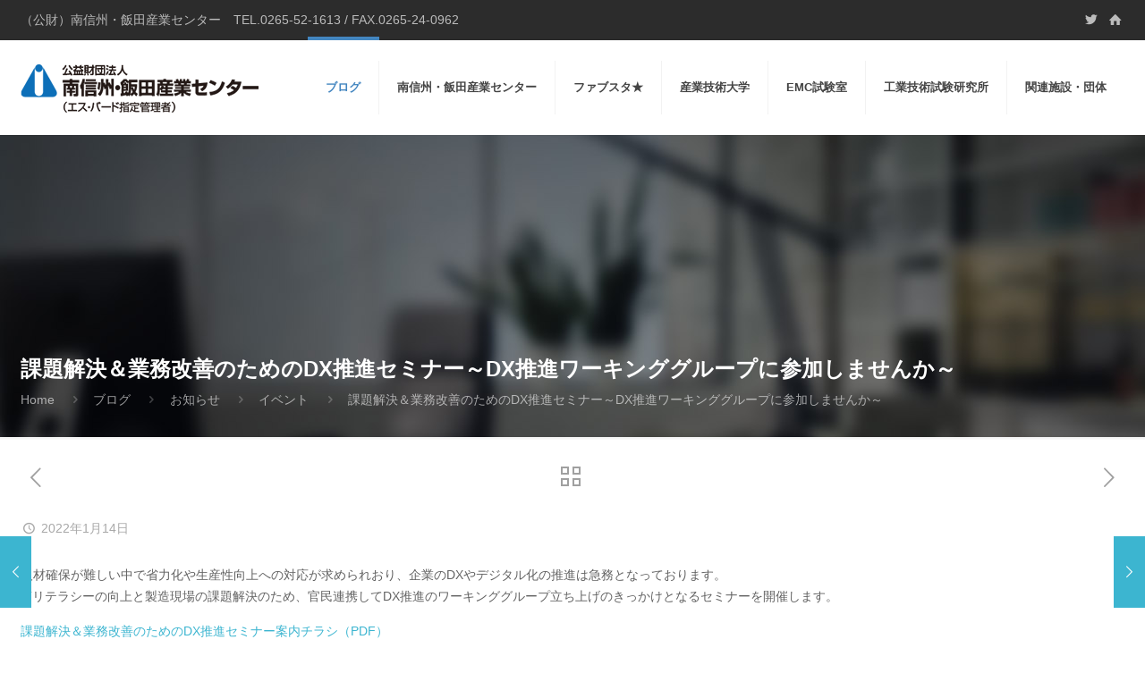

--- FILE ---
content_type: text/html; charset=UTF-8
request_url: http://www.isilip.com/2180/
body_size: 22697
content:
<!DOCTYPE html>
<html lang="ja" class="no-js">

<head>

<meta charset="UTF-8" />
<title>課題解決＆業務改善のためのDX推進セミナー～DX推進ワーキンググループに参加しませんか～ | 南信州・飯田産業センター | 長野県飯田市座光寺「エス・バード（S-BIRD）」内</title>
<meta name="viewport" content="width=device-width, initial-scale=1, maximum-scale=1" />
<link rel="shortcut icon" href="http://www.isilip.com/wp/wp-content/uploads/2018/01/favicon.png" type="image/x-icon" />

<!-- All in One SEO Pack 2.8 by Michael Torbert of Semper Fi Web Design[81,160] -->
<link rel="canonical" href="http://www.isilip.com/2180/" />
			<script type="text/javascript" >
				window.ga=window.ga||function(){(ga.q=ga.q||[]).push(arguments)};ga.l=+new Date;
				ga('create', 'UA-131921146-1', 'auto');
				// Plugins
				ga('require', 'outboundLinkTracker');
				ga('send', 'pageview');
			</script>
			<script async src="https://www.google-analytics.com/analytics.js"></script>
			<script async src="http://www.isilip.com/wp/wp-content/plugins/all-in-one-seo-pack/public/js/vendor/autotrack.js"></script>
<!-- /all in one seo pack -->
<link rel='dns-prefetch' href='//s0.wp.com' />
<link rel='dns-prefetch' href='//s.w.org' />
		<script type="text/javascript">
			window._wpemojiSettings = {"baseUrl":"https:\/\/s.w.org\/images\/core\/emoji\/11.2.0\/72x72\/","ext":".png","svgUrl":"https:\/\/s.w.org\/images\/core\/emoji\/11.2.0\/svg\/","svgExt":".svg","source":{"concatemoji":"http:\/\/www.isilip.com\/wp\/wp-includes\/js\/wp-emoji-release.min.js?ver=5.1.19"}};
			!function(e,a,t){var n,r,o,i=a.createElement("canvas"),p=i.getContext&&i.getContext("2d");function s(e,t){var a=String.fromCharCode;p.clearRect(0,0,i.width,i.height),p.fillText(a.apply(this,e),0,0);e=i.toDataURL();return p.clearRect(0,0,i.width,i.height),p.fillText(a.apply(this,t),0,0),e===i.toDataURL()}function c(e){var t=a.createElement("script");t.src=e,t.defer=t.type="text/javascript",a.getElementsByTagName("head")[0].appendChild(t)}for(o=Array("flag","emoji"),t.supports={everything:!0,everythingExceptFlag:!0},r=0;r<o.length;r++)t.supports[o[r]]=function(e){if(!p||!p.fillText)return!1;switch(p.textBaseline="top",p.font="600 32px Arial",e){case"flag":return s([55356,56826,55356,56819],[55356,56826,8203,55356,56819])?!1:!s([55356,57332,56128,56423,56128,56418,56128,56421,56128,56430,56128,56423,56128,56447],[55356,57332,8203,56128,56423,8203,56128,56418,8203,56128,56421,8203,56128,56430,8203,56128,56423,8203,56128,56447]);case"emoji":return!s([55358,56760,9792,65039],[55358,56760,8203,9792,65039])}return!1}(o[r]),t.supports.everything=t.supports.everything&&t.supports[o[r]],"flag"!==o[r]&&(t.supports.everythingExceptFlag=t.supports.everythingExceptFlag&&t.supports[o[r]]);t.supports.everythingExceptFlag=t.supports.everythingExceptFlag&&!t.supports.flag,t.DOMReady=!1,t.readyCallback=function(){t.DOMReady=!0},t.supports.everything||(n=function(){t.readyCallback()},a.addEventListener?(a.addEventListener("DOMContentLoaded",n,!1),e.addEventListener("load",n,!1)):(e.attachEvent("onload",n),a.attachEvent("onreadystatechange",function(){"complete"===a.readyState&&t.readyCallback()})),(n=t.source||{}).concatemoji?c(n.concatemoji):n.wpemoji&&n.twemoji&&(c(n.twemoji),c(n.wpemoji)))}(window,document,window._wpemojiSettings);
		</script>
		<style type="text/css">
img.wp-smiley,
img.emoji {
	display: inline !important;
	border: none !important;
	box-shadow: none !important;
	height: 1em !important;
	width: 1em !important;
	margin: 0 .07em !important;
	vertical-align: -0.1em !important;
	background: none !important;
	padding: 0 !important;
}
</style>
	<link rel='stylesheet' id='layerslider-css'  href='http://www.isilip.com/wp/wp-content/plugins/LayerSlider/static/layerslider/css/layerslider.css?ver=6.6.7' type='text/css' media='all' />
<link rel='stylesheet' id='wp-block-library-css'  href='http://www.isilip.com/wp/wp-includes/css/dist/block-library/style.min.css?ver=5.1.19' type='text/css' media='all' />
<link rel='stylesheet' id='contact-form-7-css'  href='http://www.isilip.com/wp/wp-content/plugins/contact-form-7/includes/css/styles.css?ver=5.1.1' type='text/css' media='all' />
<link rel='stylesheet' id='rs-plugin-settings-css'  href='http://www.isilip.com/wp/wp-content/plugins/revslider/public/assets/css/settings.css?ver=5.4.8.3' type='text/css' media='all' />
<style id='rs-plugin-settings-inline-css' type='text/css'>
#rs-demo-id {}
</style>
<link rel='stylesheet' id='UserAccessManagerLoginForm-css'  href='http://www.isilip.com/wp/wp-content/plugins/user-access-manager/assets/css/uamLoginForm.css?ver=2.1.11' type='text/css' media='screen' />
<link rel='stylesheet' id='style-css'  href='http://www.isilip.com/wp/wp-content/themes/betheme/style.css?ver=21.1.6' type='text/css' media='all' />
<link rel='stylesheet' id='mfn-base-css'  href='http://www.isilip.com/wp/wp-content/themes/betheme/css/base.css?ver=21.1.6' type='text/css' media='all' />
<link rel='stylesheet' id='mfn-layout-css'  href='http://www.isilip.com/wp/wp-content/themes/betheme/css/layout.css?ver=21.1.6' type='text/css' media='all' />
<link rel='stylesheet' id='mfn-shortcodes-css'  href='http://www.isilip.com/wp/wp-content/themes/betheme/css/shortcodes.css?ver=21.1.6' type='text/css' media='all' />
<link rel='stylesheet' id='mfn-animations-css'  href='http://www.isilip.com/wp/wp-content/themes/betheme/assets/animations/animations.min.css?ver=21.1.6' type='text/css' media='all' />
<link rel='stylesheet' id='mfn-jquery-ui-css'  href='http://www.isilip.com/wp/wp-content/themes/betheme/assets/ui/jquery.ui.all.css?ver=21.1.6' type='text/css' media='all' />
<link rel='stylesheet' id='mfn-jplayer-css'  href='http://www.isilip.com/wp/wp-content/themes/betheme/assets/jplayer/css/jplayer.blue.monday.css?ver=21.1.6' type='text/css' media='all' />
<link rel='stylesheet' id='mfn-responsive-css'  href='http://www.isilip.com/wp/wp-content/themes/betheme/css/responsive.css?ver=21.1.6' type='text/css' media='all' />
<link rel='stylesheet' id='simcal-qtip-css'  href='http://www.isilip.com/wp/wp-content/plugins/google-calendar-events/assets/css/vendor/jquery.qtip.min.css?ver=3.1.17' type='text/css' media='all' />
<link rel='stylesheet' id='simcal-default-calendar-grid-css'  href='http://www.isilip.com/wp/wp-content/plugins/google-calendar-events/assets/css/default-calendar-grid.min.css?ver=3.1.17' type='text/css' media='all' />
<link rel='stylesheet' id='simcal-default-calendar-list-css'  href='http://www.isilip.com/wp/wp-content/plugins/google-calendar-events/assets/css/default-calendar-list.min.css?ver=3.1.17' type='text/css' media='all' />
<style id='mfn-dynamic-inline-css' type='text/css'>
body:not(.template-slider) #Header_wrapper{background-image:url(http://www.isilip.com/wp/wp-content/uploads/revslider/hosting1/home_hosting_slider_1.jpg)}
@media only screen and (min-width: 1240px){body:not(.header-simple) #Top_bar #menu{display:block!important}.tr-menu #Top_bar #menu{background:none!important}#Top_bar .menu > li > ul.mfn-megamenu{width:984px}#Top_bar .menu > li > ul.mfn-megamenu > li{float:left}#Top_bar .menu > li > ul.mfn-megamenu > li.mfn-megamenu-cols-1{width:100%}#Top_bar .menu > li > ul.mfn-megamenu > li.mfn-megamenu-cols-2{width:50%}#Top_bar .menu > li > ul.mfn-megamenu > li.mfn-megamenu-cols-3{width:33.33%}#Top_bar .menu > li > ul.mfn-megamenu > li.mfn-megamenu-cols-4{width:25%}#Top_bar .menu > li > ul.mfn-megamenu > li.mfn-megamenu-cols-5{width:20%}#Top_bar .menu > li > ul.mfn-megamenu > li.mfn-megamenu-cols-6{width:16.66%}#Top_bar .menu > li > ul.mfn-megamenu > li > ul{display:block!important;position:inherit;left:auto;top:auto;border-width:0 1px 0 0}#Top_bar .menu > li > ul.mfn-megamenu > li:last-child > ul{border:0}#Top_bar .menu > li > ul.mfn-megamenu > li > ul li{width:auto}#Top_bar .menu > li > ul.mfn-megamenu a.mfn-megamenu-title{text-transform:uppercase;font-weight:400;background:none}#Top_bar .menu > li > ul.mfn-megamenu a .menu-arrow{display:none}.menuo-right #Top_bar .menu > li > ul.mfn-megamenu{left:auto;right:0}.menuo-right #Top_bar .menu > li > ul.mfn-megamenu-bg{box-sizing:border-box}#Top_bar .menu > li > ul.mfn-megamenu-bg{padding:20px 166px 20px 20px;background-repeat:no-repeat;background-position:right bottom}.rtl #Top_bar .menu > li > ul.mfn-megamenu-bg{padding-left:166px;padding-right:20px;background-position:left bottom}#Top_bar .menu > li > ul.mfn-megamenu-bg > li{background:none}#Top_bar .menu > li > ul.mfn-megamenu-bg > li a{border:none}#Top_bar .menu > li > ul.mfn-megamenu-bg > li > ul{background:none!important;-webkit-box-shadow:0 0 0 0;-moz-box-shadow:0 0 0 0;box-shadow:0 0 0 0}.mm-vertical #Top_bar .container{position:relative;}.mm-vertical #Top_bar .top_bar_left{position:static;}.mm-vertical #Top_bar .menu > li ul{box-shadow:0 0 0 0 transparent!important;background-image:none;}.mm-vertical #Top_bar .menu > li > ul.mfn-megamenu{width:98%!important;margin:0 1%;padding:20px 0;}.mm-vertical.header-plain #Top_bar .menu > li > ul.mfn-megamenu{width:100%!important;margin:0;}.mm-vertical #Top_bar .menu > li > ul.mfn-megamenu > li{display:table-cell;float:none!important;width:10%;padding:0 15px;border-right:1px solid rgba(0, 0, 0, 0.05);}.mm-vertical #Top_bar .menu > li > ul.mfn-megamenu > li:last-child{border-right-width:0}.mm-vertical #Top_bar .menu > li > ul.mfn-megamenu > li.hide-border{border-right-width:0}.mm-vertical #Top_bar .menu > li > ul.mfn-megamenu > li a{border-bottom-width:0;padding:9px 15px;line-height:120%;}.mm-vertical #Top_bar .menu > li > ul.mfn-megamenu a.mfn-megamenu-title{font-weight:700;}.rtl .mm-vertical #Top_bar .menu > li > ul.mfn-megamenu > li:first-child{border-right-width:0}.rtl .mm-vertical #Top_bar .menu > li > ul.mfn-megamenu > li:last-child{border-right-width:1px}.header-plain:not(.menuo-right) #Header .top_bar_left{width:auto!important}.header-stack.header-center #Top_bar #menu{display:inline-block!important}.header-simple #Top_bar #menu{display:none;height:auto;width:300px;bottom:auto;top:100%;right:1px;position:absolute;margin:0}.header-simple #Header a.responsive-menu-toggle{display:block;right:10px}.header-simple #Top_bar #menu > ul{width:100%;float:left}.header-simple #Top_bar #menu ul li{width:100%;padding-bottom:0;border-right:0;position:relative}.header-simple #Top_bar #menu ul li a{padding:0 20px;margin:0;display:block;height:auto;line-height:normal;border:none}.header-simple #Top_bar #menu ul li a:after{display:none}.header-simple #Top_bar #menu ul li a span{border:none;line-height:44px;display:inline;padding:0}.header-simple #Top_bar #menu ul li.submenu .menu-toggle{display:block;position:absolute;right:0;top:0;width:44px;height:44px;line-height:44px;font-size:30px;font-weight:300;text-align:center;cursor:pointer;color:#444;opacity:0.33;}.header-simple #Top_bar #menu ul li.submenu .menu-toggle:after{content:"+"}.header-simple #Top_bar #menu ul li.hover > .menu-toggle:after{content:"-"}.header-simple #Top_bar #menu ul li.hover a{border-bottom:0}.header-simple #Top_bar #menu ul.mfn-megamenu li .menu-toggle{display:none}.header-simple #Top_bar #menu ul li ul{position:relative!important;left:0!important;top:0;padding:0;margin:0!important;width:auto!important;background-image:none}.header-simple #Top_bar #menu ul li ul li{width:100%!important;display:block;padding:0;}.header-simple #Top_bar #menu ul li ul li a{padding:0 20px 0 30px}.header-simple #Top_bar #menu ul li ul li a .menu-arrow{display:none}.header-simple #Top_bar #menu ul li ul li a span{padding:0}.header-simple #Top_bar #menu ul li ul li a span:after{display:none!important}.header-simple #Top_bar .menu > li > ul.mfn-megamenu a.mfn-megamenu-title{text-transform:uppercase;font-weight:400}.header-simple #Top_bar .menu > li > ul.mfn-megamenu > li > ul{display:block!important;position:inherit;left:auto;top:auto}.header-simple #Top_bar #menu ul li ul li ul{border-left:0!important;padding:0;top:0}.header-simple #Top_bar #menu ul li ul li ul li a{padding:0 20px 0 40px}.rtl.header-simple #Top_bar #menu{left:1px;right:auto}.rtl.header-simple #Top_bar a.responsive-menu-toggle{left:10px;right:auto}.rtl.header-simple #Top_bar #menu ul li.submenu .menu-toggle{left:0;right:auto}.rtl.header-simple #Top_bar #menu ul li ul{left:auto!important;right:0!important}.rtl.header-simple #Top_bar #menu ul li ul li a{padding:0 30px 0 20px}.rtl.header-simple #Top_bar #menu ul li ul li ul li a{padding:0 40px 0 20px}.menu-highlight #Top_bar .menu > li{margin:0 2px}.menu-highlight:not(.header-creative) #Top_bar .menu > li > a{margin:20px 0;padding:0;-webkit-border-radius:5px;border-radius:5px}.menu-highlight #Top_bar .menu > li > a:after{display:none}.menu-highlight #Top_bar .menu > li > a span:not(.description){line-height:50px}.menu-highlight #Top_bar .menu > li > a span.description{display:none}.menu-highlight.header-stack #Top_bar .menu > li > a{margin:10px 0!important}.menu-highlight.header-stack #Top_bar .menu > li > a span:not(.description){line-height:40px}.menu-highlight.header-transparent #Top_bar .menu > li > a{margin:5px 0}.menu-highlight.header-simple #Top_bar #menu ul li,.menu-highlight.header-creative #Top_bar #menu ul li{margin:0}.menu-highlight.header-simple #Top_bar #menu ul li > a,.menu-highlight.header-creative #Top_bar #menu ul li > a{-webkit-border-radius:0;border-radius:0}.menu-highlight:not(.header-fixed):not(.header-simple) #Top_bar.is-sticky .menu > li > a{margin:10px 0!important;padding:5px 0!important}.menu-highlight:not(.header-fixed):not(.header-simple) #Top_bar.is-sticky .menu > li > a span{line-height:30px!important}.header-modern.menu-highlight.menuo-right .menu_wrapper{margin-right:20px}.menu-line-below #Top_bar .menu > li > a:after{top:auto;bottom:-4px}.menu-line-below #Top_bar.is-sticky .menu > li > a:after{top:auto;bottom:-4px}.menu-line-below-80 #Top_bar:not(.is-sticky) .menu > li > a:after{height:4px;left:10%;top:50%;margin-top:20px;width:80%}.menu-line-below-80-1 #Top_bar:not(.is-sticky) .menu > li > a:after{height:1px;left:10%;top:50%;margin-top:20px;width:80%}.menu-link-color #Top_bar .menu > li > a:after{display:none!important}.menu-arrow-top #Top_bar .menu > li > a:after{background:none repeat scroll 0 0 rgba(0,0,0,0)!important;border-color:#ccc transparent transparent;border-style:solid;border-width:7px 7px 0;display:block;height:0;left:50%;margin-left:-7px;top:0!important;width:0}.menu-arrow-top #Top_bar.is-sticky .menu > li > a:after{top:0!important}.menu-arrow-bottom #Top_bar .menu > li > a:after{background:none!important;border-color:transparent transparent #ccc;border-style:solid;border-width:0 7px 7px;display:block;height:0;left:50%;margin-left:-7px;top:auto;bottom:0;width:0}.menu-arrow-bottom #Top_bar.is-sticky .menu > li > a:after{top:auto;bottom:0}.menuo-no-borders #Top_bar .menu > li > a span{border-width:0!important}.menuo-no-borders #Header_creative #Top_bar .menu > li > a span{border-bottom-width:0}.menuo-no-borders.header-plain #Top_bar a#header_cart,.menuo-no-borders.header-plain #Top_bar a#search_button,.menuo-no-borders.header-plain #Top_bar .wpml-languages,.menuo-no-borders.header-plain #Top_bar a.action_button{border-width:0}.menuo-right #Top_bar .menu_wrapper{float:right}.menuo-right.header-stack:not(.header-center) #Top_bar .menu_wrapper{margin-right:150px}body.header-creative{padding-left:50px}body.header-creative.header-open{padding-left:250px}body.error404,body.under-construction,body.template-blank{padding-left:0!important}.header-creative.footer-fixed #Footer,.header-creative.footer-sliding #Footer,.header-creative.footer-stick #Footer.is-sticky{box-sizing:border-box;padding-left:50px;}.header-open.footer-fixed #Footer,.header-open.footer-sliding #Footer,.header-creative.footer-stick #Footer.is-sticky{padding-left:250px;}.header-rtl.header-creative.footer-fixed #Footer,.header-rtl.header-creative.footer-sliding #Footer,.header-rtl.header-creative.footer-stick #Footer.is-sticky{padding-left:0;padding-right:50px;}.header-rtl.header-open.footer-fixed #Footer,.header-rtl.header-open.footer-sliding #Footer,.header-rtl.header-creative.footer-stick #Footer.is-sticky{padding-right:250px;}#Header_creative{background-color:#fff;position:fixed;width:250px;height:100%;left:-200px;top:0;z-index:9002;-webkit-box-shadow:2px 0 4px 2px rgba(0,0,0,.15);box-shadow:2px 0 4px 2px rgba(0,0,0,.15)}#Header_creative .container{width:100%}#Header_creative .creative-wrapper{opacity:0;margin-right:50px}#Header_creative a.creative-menu-toggle{display:block;width:34px;height:34px;line-height:34px;font-size:22px;text-align:center;position:absolute;top:10px;right:8px;border-radius:3px}.admin-bar #Header_creative a.creative-menu-toggle{top:42px}#Header_creative #Top_bar{position:static;width:100%}#Header_creative #Top_bar .top_bar_left{width:100%!important;float:none}#Header_creative #Top_bar .top_bar_right{width:100%!important;float:none;height:auto;margin-bottom:35px;text-align:center;padding:0 20px;top:0;-webkit-box-sizing:border-box;-moz-box-sizing:border-box;box-sizing:border-box}#Header_creative #Top_bar .top_bar_right:before{display:none}#Header_creative #Top_bar .top_bar_right_wrapper{top:0}#Header_creative #Top_bar .logo{float:none;text-align:center;margin:15px 0}#Header_creative #Top_bar #menu{background-color:transparent}#Header_creative #Top_bar .menu_wrapper{float:none;margin:0 0 30px}#Header_creative #Top_bar .menu > li{width:100%;float:none;position:relative}#Header_creative #Top_bar .menu > li > a{padding:0;text-align:center}#Header_creative #Top_bar .menu > li > a:after{display:none}#Header_creative #Top_bar .menu > li > a span{border-right:0;border-bottom-width:1px;line-height:38px}#Header_creative #Top_bar .menu li ul{left:100%;right:auto;top:0;box-shadow:2px 2px 2px 0 rgba(0,0,0,0.03);-webkit-box-shadow:2px 2px 2px 0 rgba(0,0,0,0.03)}#Header_creative #Top_bar .menu > li > ul.mfn-megamenu{margin:0;width:700px!important;}#Header_creative #Top_bar .menu > li > ul.mfn-megamenu > li > ul{left:0}#Header_creative #Top_bar .menu li ul li a{padding-top:9px;padding-bottom:8px}#Header_creative #Top_bar .menu li ul li ul{top:0}#Header_creative #Top_bar .menu > li > a span.description{display:block;font-size:13px;line-height:28px!important;clear:both}#Header_creative #Top_bar .search_wrapper{left:100%;top:auto;bottom:0}#Header_creative #Top_bar a#header_cart{display:inline-block;float:none;top:3px}#Header_creative #Top_bar a#search_button{display:inline-block;float:none;top:3px}#Header_creative #Top_bar .wpml-languages{display:inline-block;float:none;top:0}#Header_creative #Top_bar .wpml-languages.enabled:hover a.active{padding-bottom:11px}#Header_creative #Top_bar .action_button{display:inline-block;float:none;top:16px;margin:0}#Header_creative #Top_bar .banner_wrapper{display:block;text-align:center}#Header_creative #Top_bar .banner_wrapper img{max-width:100%;height:auto;display:inline-block}#Header_creative #Action_bar{display:none;position:absolute;bottom:0;top:auto;clear:both;padding:0 20px;box-sizing:border-box}#Header_creative #Action_bar .social{float:none;text-align:center;padding:5px 0 15px}#Header_creative #Action_bar .social li{margin-bottom:2px}#Header_creative .social li a{color:rgba(0,0,0,.5)}#Header_creative .social li a:hover{color:#000}#Header_creative .creative-social{position:absolute;bottom:10px;right:0;width:50px}#Header_creative .creative-social li{display:block;float:none;width:100%;text-align:center;margin-bottom:5px}.header-creative .fixed-nav.fixed-nav-prev{margin-left:50px}.header-creative.header-open .fixed-nav.fixed-nav-prev{margin-left:250px}.menuo-last #Header_creative #Top_bar .menu li.last ul{top:auto;bottom:0}.header-open #Header_creative{left:0}.header-open #Header_creative .creative-wrapper{opacity:1;margin:0!important;}.header-open #Header_creative .creative-menu-toggle,.header-open #Header_creative .creative-social{display:none}.header-open #Header_creative #Action_bar{display:block}body.header-rtl.header-creative{padding-left:0;padding-right:50px}.header-rtl #Header_creative{left:auto;right:-200px}.header-rtl #Header_creative .creative-wrapper{margin-left:50px;margin-right:0}.header-rtl #Header_creative a.creative-menu-toggle{left:8px;right:auto}.header-rtl #Header_creative .creative-social{left:0;right:auto}.header-rtl #Footer #back_to_top.sticky{right:125px}.header-rtl #popup_contact{right:70px}.header-rtl #Header_creative #Top_bar .menu li ul{left:auto;right:100%}.header-rtl #Header_creative #Top_bar .search_wrapper{left:auto;right:100%;}.header-rtl .fixed-nav.fixed-nav-prev{margin-left:0!important}.header-rtl .fixed-nav.fixed-nav-next{margin-right:50px}body.header-rtl.header-creative.header-open{padding-left:0;padding-right:250px!important}.header-rtl.header-open #Header_creative{left:auto;right:0}.header-rtl.header-open #Footer #back_to_top.sticky{right:325px}.header-rtl.header-open #popup_contact{right:270px}.header-rtl.header-open .fixed-nav.fixed-nav-next{margin-right:250px}#Header_creative.active{left:-1px;}.header-rtl #Header_creative.active{left:auto;right:-1px;}#Header_creative.active .creative-wrapper{opacity:1;margin:0}.header-creative .vc_row[data-vc-full-width]{padding-left:50px}.header-creative.header-open .vc_row[data-vc-full-width]{padding-left:250px}.header-open .vc_parallax .vc_parallax-inner { left:auto; width: calc(100% - 250px); }.header-open.header-rtl .vc_parallax .vc_parallax-inner { left:0; right:auto; }#Header_creative.scroll{height:100%;overflow-y:auto}#Header_creative.scroll:not(.dropdown) .menu li ul{display:none!important}#Header_creative.scroll #Action_bar{position:static}#Header_creative.dropdown{outline:none}#Header_creative.dropdown #Top_bar .menu_wrapper{float:left}#Header_creative.dropdown #Top_bar #menu ul li{position:relative;float:left}#Header_creative.dropdown #Top_bar #menu ul li a:after{display:none}#Header_creative.dropdown #Top_bar #menu ul li a span{line-height:38px;padding:0}#Header_creative.dropdown #Top_bar #menu ul li.submenu .menu-toggle{display:block;position:absolute;right:0;top:0;width:38px;height:38px;line-height:38px;font-size:26px;font-weight:300;text-align:center;cursor:pointer;color:#444;opacity:0.33;}#Header_creative.dropdown #Top_bar #menu ul li.submenu .menu-toggle:after{content:"+"}#Header_creative.dropdown #Top_bar #menu ul li.hover > .menu-toggle:after{content:"-"}#Header_creative.dropdown #Top_bar #menu ul li.hover a{border-bottom:0}#Header_creative.dropdown #Top_bar #menu ul.mfn-megamenu li .menu-toggle{display:none}#Header_creative.dropdown #Top_bar #menu ul li ul{position:relative!important;left:0!important;top:0;padding:0;margin-left:0!important;width:auto!important;background-image:none}#Header_creative.dropdown #Top_bar #menu ul li ul li{width:100%!important}#Header_creative.dropdown #Top_bar #menu ul li ul li a{padding:0 10px;text-align:center}#Header_creative.dropdown #Top_bar #menu ul li ul li a .menu-arrow{display:none}#Header_creative.dropdown #Top_bar #menu ul li ul li a span{padding:0}#Header_creative.dropdown #Top_bar #menu ul li ul li a span:after{display:none!important}#Header_creative.dropdown #Top_bar .menu > li > ul.mfn-megamenu a.mfn-megamenu-title{text-transform:uppercase;font-weight:400}#Header_creative.dropdown #Top_bar .menu > li > ul.mfn-megamenu > li > ul{display:block!important;position:inherit;left:auto;top:auto}#Header_creative.dropdown #Top_bar #menu ul li ul li ul{border-left:0!important;padding:0;top:0}#Header_creative{transition: left .5s ease-in-out, right .5s ease-in-out;}#Header_creative .creative-wrapper{transition: opacity .5s ease-in-out, margin 0s ease-in-out .5s;}#Header_creative.active .creative-wrapper{transition: opacity .5s ease-in-out, margin 0s ease-in-out;}}@media only screen and (min-width: 1240px){#Top_bar.is-sticky{position:fixed!important;width:100%;left:0;top:-60px;height:60px;z-index:701;background:#fff;opacity:.97;-webkit-box-shadow:0 2px 5px 0 rgba(0,0,0,0.1);-moz-box-shadow:0 2px 5px 0 rgba(0,0,0,0.1);box-shadow:0 2px 5px 0 rgba(0,0,0,0.1)}.layout-boxed.header-boxed #Top_bar.is-sticky{max-width:1240px;left:50%;-webkit-transform:translateX(-50%);transform:translateX(-50%)}#Top_bar.is-sticky .top_bar_left,#Top_bar.is-sticky .top_bar_right,#Top_bar.is-sticky .top_bar_right:before{background:none}#Top_bar.is-sticky .top_bar_right{top:-4px;height:auto;}#Top_bar.is-sticky .top_bar_right_wrapper{top:15px}.header-plain #Top_bar.is-sticky .top_bar_right_wrapper{top:0}#Top_bar.is-sticky .logo{width:auto;margin:0 30px 0 20px;padding:0}#Top_bar.is-sticky #logo,#Top_bar.is-sticky .custom-logo-link{padding:5px 0!important;height:50px!important;line-height:50px!important}.logo-no-sticky-padding #Top_bar.is-sticky #logo{height:60px!important;line-height:60px!important}#Top_bar.is-sticky #logo img.logo-main{display:none}#Top_bar.is-sticky #logo img.logo-sticky{display:inline;max-height:35px;}#Top_bar.is-sticky .menu_wrapper{clear:none}#Top_bar.is-sticky .menu_wrapper .menu > li > a{padding:15px 0}#Top_bar.is-sticky .menu > li > a,#Top_bar.is-sticky .menu > li > a span{line-height:30px}#Top_bar.is-sticky .menu > li > a:after{top:auto;bottom:-4px}#Top_bar.is-sticky .menu > li > a span.description{display:none}#Top_bar.is-sticky .secondary_menu_wrapper,#Top_bar.is-sticky .banner_wrapper{display:none}.header-overlay #Top_bar.is-sticky{display:none}.sticky-dark #Top_bar.is-sticky,.sticky-dark #Top_bar.is-sticky #menu{background:rgba(0,0,0,.8)}.sticky-dark #Top_bar.is-sticky .menu > li > a{color:#fff}.sticky-dark #Top_bar.is-sticky .top_bar_right a:not(.action_button){color:rgba(255,255,255,.8)}.sticky-dark #Top_bar.is-sticky .wpml-languages a.active,.sticky-dark #Top_bar.is-sticky .wpml-languages ul.wpml-lang-dropdown{background:rgba(0,0,0,0.1);border-color:rgba(0,0,0,0.1)}.sticky-white #Top_bar.is-sticky,.sticky-white #Top_bar.is-sticky #menu{background:rgba(255,255,255,.8)}.sticky-white #Top_bar.is-sticky .menu > li > a{color:#222}.sticky-white #Top_bar.is-sticky .top_bar_right a:not(.action_button){color:rgba(0,0,0,.8)}.sticky-white #Top_bar.is-sticky .wpml-languages a.active,.sticky-white #Top_bar.is-sticky .wpml-languages ul.wpml-lang-dropdown{background:rgba(255,255,255,0.1);border-color:rgba(0,0,0,0.1)}}@media only screen and (min-width: 768px) and (max-width: 1240px){.header_placeholder{height:0!important}}@media only screen and (max-width: 1239px){#Top_bar #menu{display:none;height:auto;width:300px;bottom:auto;top:100%;right:1px;position:absolute;margin:0}#Top_bar a.responsive-menu-toggle{display:block}#Top_bar #menu > ul{width:100%;float:left}#Top_bar #menu ul li{width:100%;padding-bottom:0;border-right:0;position:relative}#Top_bar #menu ul li a{padding:0 25px;margin:0;display:block;height:auto;line-height:normal;border:none}#Top_bar #menu ul li a:after{display:none}#Top_bar #menu ul li a span{border:none;line-height:44px;display:inline;padding:0}#Top_bar #menu ul li a span.description{margin:0 0 0 5px}#Top_bar #menu ul li.submenu .menu-toggle{display:block;position:absolute;right:15px;top:0;width:44px;height:44px;line-height:44px;font-size:30px;font-weight:300;text-align:center;cursor:pointer;color:#444;opacity:0.33;}#Top_bar #menu ul li.submenu .menu-toggle:after{content:"+"}#Top_bar #menu ul li.hover > .menu-toggle:after{content:"-"}#Top_bar #menu ul li.hover a{border-bottom:0}#Top_bar #menu ul li a span:after{display:none!important}#Top_bar #menu ul.mfn-megamenu li .menu-toggle{display:none}#Top_bar #menu ul li ul{position:relative!important;left:0!important;top:0;padding:0;margin-left:0!important;width:auto!important;background-image:none!important;box-shadow:0 0 0 0 transparent!important;-webkit-box-shadow:0 0 0 0 transparent!important}#Top_bar #menu ul li ul li{width:100%!important}#Top_bar #menu ul li ul li a{padding:0 20px 0 35px}#Top_bar #menu ul li ul li a .menu-arrow{display:none}#Top_bar #menu ul li ul li a span{padding:0}#Top_bar #menu ul li ul li a span:after{display:none!important}#Top_bar .menu > li > ul.mfn-megamenu a.mfn-megamenu-title{text-transform:uppercase;font-weight:400}#Top_bar .menu > li > ul.mfn-megamenu > li > ul{display:block!important;position:inherit;left:auto;top:auto}#Top_bar #menu ul li ul li ul{border-left:0!important;padding:0;top:0}#Top_bar #menu ul li ul li ul li a{padding:0 20px 0 45px}.rtl #Top_bar #menu{left:1px;right:auto}.rtl #Top_bar a.responsive-menu-toggle{left:20px;right:auto}.rtl #Top_bar #menu ul li.submenu .menu-toggle{left:15px;right:auto;border-left:none;border-right:1px solid #eee}.rtl #Top_bar #menu ul li ul{left:auto!important;right:0!important}.rtl #Top_bar #menu ul li ul li a{padding:0 30px 0 20px}.rtl #Top_bar #menu ul li ul li ul li a{padding:0 40px 0 20px}.header-stack .menu_wrapper a.responsive-menu-toggle{position:static!important;margin:11px 0!important}.header-stack .menu_wrapper #menu{left:0;right:auto}.rtl.header-stack #Top_bar #menu{left:auto;right:0}.admin-bar #Header_creative{top:32px}.header-creative.layout-boxed{padding-top:85px}.header-creative.layout-full-width #Wrapper{padding-top:60px}#Header_creative{position:fixed;width:100%;left:0!important;top:0;z-index:1001}#Header_creative .creative-wrapper{display:block!important;opacity:1!important}#Header_creative .creative-menu-toggle,#Header_creative .creative-social{display:none!important;opacity:1!important}#Header_creative #Top_bar{position:static;width:100%}#Header_creative #Top_bar #logo,#Header_creative #Top_bar .custom-logo-link{height:50px;line-height:50px;padding:5px 0}#Header_creative #Top_bar #logo img.logo-sticky{max-height:40px!important}#Header_creative #logo img.logo-main{display:none}#Header_creative #logo img.logo-sticky{display:inline-block}.logo-no-sticky-padding #Header_creative #Top_bar #logo{height:60px;line-height:60px;padding:0}.logo-no-sticky-padding #Header_creative #Top_bar #logo img.logo-sticky{max-height:60px!important}#Header_creative #Action_bar{display:none}#Header_creative #Top_bar .top_bar_right{height:60px;top:0}#Header_creative #Top_bar .top_bar_right:before{display:none}#Header_creative #Top_bar .top_bar_right_wrapper{top:0;padding-top:9px}#Header_creative.scroll{overflow:visible!important}}#Header_wrapper, #Intro {background-color: #51565a;}#Subheader {background-color: rgba(40, 40, 40, 0);}.header-classic #Action_bar, .header-fixed #Action_bar, .header-plain #Action_bar, .header-split #Action_bar, .header-stack #Action_bar {background-color: #2C2C2C;}#Sliding-top {background-color: #545454;}#Sliding-top a.sliding-top-control {border-right-color: #545454;}#Sliding-top.st-center a.sliding-top-control,#Sliding-top.st-left a.sliding-top-control {border-top-color: #545454;}#Footer {background-color: #111111;}body, ul.timeline_items, .icon_box a .desc, .icon_box a:hover .desc, .feature_list ul li a, .list_item a, .list_item a:hover,.widget_recent_entries ul li a, .flat_box a, .flat_box a:hover, .story_box .desc, .content_slider.carouselul li a .title,.content_slider.flat.description ul li .desc, .content_slider.flat.description ul li a .desc, .post-nav.minimal a i {color: #626262;}.post-nav.minimal a svg {fill: #626262;}.themecolor, .opening_hours .opening_hours_wrapper li span, .fancy_heading_icon .icon_top,.fancy_heading_arrows .icon-right-dir, .fancy_heading_arrows .icon-left-dir, .fancy_heading_line .title,.button-love a.mfn-love, .format-link .post-title .icon-link, .pager-single > span, .pager-single a:hover,.widget_meta ul, .widget_pages ul, .widget_rss ul, .widget_mfn_recent_comments ul li:after, .widget_archive ul,.widget_recent_comments ul li:after, .widget_nav_menu ul, .woocommerce ul.products li.product .price, .shop_slider .shop_slider_ul li .item_wrapper .price,.woocommerce-page ul.products li.product .price, .widget_price_filter .price_label .from, .widget_price_filter .price_label .to,.woocommerce ul.product_list_widget li .quantity .amount, .woocommerce .product div.entry-summary .price, .woocommerce .star-rating span,#Error_404 .error_pic i, .style-simple #Filters .filters_wrapper ul li a:hover, .style-simple #Filters .filters_wrapper ul li.current-cat a,.style-simple .quick_fact .title {color: #3cb5d0;}.themebg,#comments .commentlist > li .reply a.comment-reply-link,#Filters .filters_wrapper ul li a:hover,#Filters .filters_wrapper ul li.current-cat a,.fixed-nav .arrow,.offer_thumb .slider_pagination a:before,.offer_thumb .slider_pagination a.selected:after,.pager .pages a:hover,.pager .pages a.active,.pager .pages span.page-numbers.current,.pager-single span:after,.portfolio_group.exposure .portfolio-item .desc-inner .line,.Recent_posts ul li .desc:after,.Recent_posts ul li .photo .c,.slider_pagination a.selected,.slider_pagination .slick-active a,.slider_pagination a.selected:after,.slider_pagination .slick-active a:after,.testimonials_slider .slider_images,.testimonials_slider .slider_images a:after,.testimonials_slider .slider_images:before,#Top_bar a#header_cart span,.widget_categories ul,.widget_mfn_menu ul li a:hover,.widget_mfn_menu ul li.current-menu-item:not(.current-menu-ancestor) > a,.widget_mfn_menu ul li.current_page_item:not(.current_page_ancestor) > a,.widget_product_categories ul,.widget_recent_entries ul li:after,.woocommerce-account table.my_account_orders .order-number a,.woocommerce-MyAccount-navigation ul li.is-active a,.style-simple .accordion .question:after,.style-simple .faq .question:after,.style-simple .icon_box .desc_wrapper .title:before,.style-simple #Filters .filters_wrapper ul li a:after,.style-simple .article_box .desc_wrapper p:after,.style-simple .sliding_box .desc_wrapper:after,.style-simple .trailer_box:hover .desc,.tp-bullets.simplebullets.round .bullet.selected,.tp-bullets.simplebullets.round .bullet.selected:after,.tparrows.default,.tp-bullets.tp-thumbs .bullet.selected:after{background-color: #3cb5d0;}.Latest_news ul li .photo, .Recent_posts.blog_news ul li .photo, .style-simple .opening_hours .opening_hours_wrapper li label,.style-simple .timeline_items li:hover h3, .style-simple .timeline_items li:nth-child(even):hover h3,.style-simple .timeline_items li:hover .desc, .style-simple .timeline_items li:nth-child(even):hover,.style-simple .offer_thumb .slider_pagination a.selected {border-color: #3cb5d0;}a {color: #3cb5d0;}a:hover {color: #199cb9;}*::-moz-selection {background-color: #0095eb;color: white;}*::selection {background-color: #0095eb;color: white;}.blockquote p.author span, .counter .desc_wrapper .title, .article_box .desc_wrapper p, .team .desc_wrapper p.subtitle,.pricing-box .plan-header p.subtitle, .pricing-box .plan-header .price sup.period, .chart_box p, .fancy_heading .inside,.fancy_heading_line .slogan, .post-meta, .post-meta a, .post-footer, .post-footer a span.label, .pager .pages a, .button-love a .label,.pager-single a, #comments .commentlist > li .comment-author .says, .fixed-nav .desc .date, .filters_buttons li.label, .Recent_posts ul li a .desc .date,.widget_recent_entries ul li .post-date, .tp_recent_tweets .twitter_time, .widget_price_filter .price_label, .shop-filters .woocommerce-result-count,.woocommerce ul.product_list_widget li .quantity, .widget_shopping_cart ul.product_list_widget li dl, .product_meta .posted_in,.woocommerce .shop_table .product-name .variation > dd, .shipping-calculator-button:after,.shop_slider .shop_slider_ul li .item_wrapper .price del,.testimonials_slider .testimonials_slider_ul li .author span, .testimonials_slider .testimonials_slider_ul li .author span a, .Latest_news ul li .desc_footer,.share-simple-wrapper .icons a {color: #a8a8a8;}h1, h1 a, h1 a:hover, .text-logo #logo { color: #444444; }h2, h2 a, h2 a:hover { color: #444444; }h3, h3 a, h3 a:hover { color: #444444; }h4, h4 a, h4 a:hover, .style-simple .sliding_box .desc_wrapper h4 { color: #444444; }h5, h5 a, h5 a:hover { color: #444444; }h6, h6 a, h6 a:hover,a.content_link .title { color: #444444; }.dropcap, .highlight:not(.highlight_image) {background-color: #3cb5d0;}a.button, a.tp-button {background-color: #f7f7f7;color: #747474;}.button-stroke a.button, .button-stroke a.button .button_icon i, .button-stroke a.tp-button {border-color: #f7f7f7;color: #747474;}.button-stroke a:hover.button, .button-stroke a:hover.tp-button {background-color: #f7f7f7 !important;color: #fff;}a.button_theme, a.tp-button.button_theme,button, input[type="submit"], input[type="reset"], input[type="button"] {background-color: #3cb5d0;color: #ffffff;}.button-stroke a.button.button_theme,.button-stroke a.button.button_theme .button_icon i, .button-stroke a.tp-button.button_theme,.button-stroke button, .button-stroke input[type="submit"], .button-stroke input[type="reset"], .button-stroke input[type="button"] {border-color: #3cb5d0;color: #3cb5d0 !important;}.button-stroke a.button.button_theme:hover, .button-stroke a.tp-button.button_theme:hover,.button-stroke button:hover, .button-stroke input[type="submit"]:hover, .button-stroke input[type="reset"]:hover, .button-stroke input[type="button"]:hover {background-color: #3cb5d0 !important;color: #ffffff !important;}a.mfn-link {color: #656B6F;}a.mfn-link-2 span, a:hover.mfn-link-2 span:before, a.hover.mfn-link-2 span:before, a.mfn-link-5 span, a.mfn-link-8:after, a.mfn-link-8:before {background: #3cb5d0;}a:hover.mfn-link {color: #3cb5d0;}a.mfn-link-2 span:before, a:hover.mfn-link-4:before, a:hover.mfn-link-4:after, a.hover.mfn-link-4:before, a.hover.mfn-link-4:after, a.mfn-link-5:before, a.mfn-link-7:after, a.mfn-link-7:before {background: #199cb9;}a.mfn-link-6:before {border-bottom-color: #199cb9;}.woocommerce #respond input#submit,.woocommerce a.button,.woocommerce button.button,.woocommerce input.button,.woocommerce #respond input#submit:hover,.woocommerce a.button:hover,.woocommerce button.button:hover,.woocommerce input.button:hover{background-color: #3cb5d0;color: #fff;}.woocommerce #respond input#submit.alt,.woocommerce a.button.alt,.woocommerce button.button.alt,.woocommerce input.button.alt,.woocommerce #respond input#submit.alt:hover,.woocommerce a.button.alt:hover,.woocommerce button.button.alt:hover,.woocommerce input.button.alt:hover{background-color: #3cb5d0;color: #fff;}.woocommerce #respond input#submit.disabled,.woocommerce #respond input#submit:disabled,.woocommerce #respond input#submit[disabled]:disabled,.woocommerce a.button.disabled,.woocommerce a.button:disabled,.woocommerce a.button[disabled]:disabled,.woocommerce button.button.disabled,.woocommerce button.button:disabled,.woocommerce button.button[disabled]:disabled,.woocommerce input.button.disabled,.woocommerce input.button:disabled,.woocommerce input.button[disabled]:disabled{background-color: #3cb5d0;color: #fff;}.woocommerce #respond input#submit.disabled:hover,.woocommerce #respond input#submit:disabled:hover,.woocommerce #respond input#submit[disabled]:disabled:hover,.woocommerce a.button.disabled:hover,.woocommerce a.button:disabled:hover,.woocommerce a.button[disabled]:disabled:hover,.woocommerce button.button.disabled:hover,.woocommerce button.button:disabled:hover,.woocommerce button.button[disabled]:disabled:hover,.woocommerce input.button.disabled:hover,.woocommerce input.button:disabled:hover,.woocommerce input.button[disabled]:disabled:hover{background-color: #3cb5d0;color: #fff;}.button-stroke.woocommerce-page #respond input#submit,.button-stroke.woocommerce-page a.button,.button-stroke.woocommerce-page button.button,.button-stroke.woocommerce-page input.button{border: 2px solid #3cb5d0 !important;color: #3cb5d0 !important;}.button-stroke.woocommerce-page #respond input#submit:hover,.button-stroke.woocommerce-page a.button:hover,.button-stroke.woocommerce-page button.button:hover,.button-stroke.woocommerce-page input.button:hover{background-color: #3cb5d0 !important;color: #fff !important;}.column_column ul, .column_column ol, .the_content_wrapper ul, .the_content_wrapper ol {color: #737E86;}.hr_color, .hr_color hr, .hr_dots span {color: #3cb5d0;background: #3cb5d0;}.hr_zigzag i {color: #3cb5d0;}.highlight-left:after,.highlight-right:after {background: #3cb5d0;}@media only screen and (max-width: 767px) {.highlight-left .wrap:first-child,.highlight-right .wrap:last-child {background: #3cb5d0;}}#Header .top_bar_left, .header-classic #Top_bar, .header-plain #Top_bar, .header-stack #Top_bar, .header-split #Top_bar,.header-fixed #Top_bar, .header-below #Top_bar, #Header_creative, #Top_bar #menu, .sticky-tb-color #Top_bar.is-sticky {background-color: #ffffff;}#Top_bar .wpml-languages a.active, #Top_bar .wpml-languages ul.wpml-lang-dropdown {background-color: #ffffff;}#Top_bar .top_bar_right:before {background-color: #e3e3e3;}#Header .top_bar_right {background-color: #f5f5f5;}#Top_bar .top_bar_right a:not(.action_button) {color: #444444;}a.action_button{background-color: #f7f7f7;color: #747474;}.button-stroke a.action_button{border-color: #f7f7f7;}.button-stroke a.action_button:hover{background-color: #f7f7f7!important;}#Top_bar .menu > li > a,#Top_bar #menu ul li.submenu .menu-toggle {color: #444444;}#Top_bar .menu > li.current-menu-item > a,#Top_bar .menu > li.current_page_item > a,#Top_bar .menu > li.current-menu-parent > a,#Top_bar .menu > li.current-page-parent > a,#Top_bar .menu > li.current-menu-ancestor > a,#Top_bar .menu > li.current-page-ancestor > a,#Top_bar .menu > li.current_page_ancestor > a,#Top_bar .menu > li.hover > a {color: #4386c0;}#Top_bar .menu > li a:after {background: #4386c0;}.menuo-arrows #Top_bar .menu > li.submenu > a > span:not(.description)::after {border-top-color: #444444;}#Top_bar .menu > li.current-menu-item.submenu > a > span:not(.description)::after,#Top_bar .menu > li.current_page_item.submenu > a > span:not(.description)::after,#Top_bar .menu > li.current-menu-parent.submenu > a > span:not(.description)::after,#Top_bar .menu > li.current-page-parent.submenu > a > span:not(.description)::after,#Top_bar .menu > li.current-menu-ancestor.submenu > a > span:not(.description)::after,#Top_bar .menu > li.current-page-ancestor.submenu > a > span:not(.description)::after,#Top_bar .menu > li.current_page_ancestor.submenu > a > span:not(.description)::after,#Top_bar .menu > li.hover.submenu > a > span:not(.description)::after {border-top-color: #4386c0;}.menu-highlight #Top_bar #menu > ul > li.current-menu-item > a,.menu-highlight #Top_bar #menu > ul > li.current_page_item > a,.menu-highlight #Top_bar #menu > ul > li.current-menu-parent > a,.menu-highlight #Top_bar #menu > ul > li.current-page-parent > a,.menu-highlight #Top_bar #menu > ul > li.current-menu-ancestor > a,.menu-highlight #Top_bar #menu > ul > li.current-page-ancestor > a,.menu-highlight #Top_bar #menu > ul > li.current_page_ancestor > a,.menu-highlight #Top_bar #menu > ul > li.hover > a {background: #4386c0;}.menu-arrow-bottom #Top_bar .menu > li > a:after { border-bottom-color: #4386c0;}.menu-arrow-top #Top_bar .menu > li > a:after {border-top-color: #4386c0;}.header-plain #Top_bar .menu > li.current-menu-item > a,.header-plain #Top_bar .menu > li.current_page_item > a,.header-plain #Top_bar .menu > li.current-menu-parent > a,.header-plain #Top_bar .menu > li.current-page-parent > a,.header-plain #Top_bar .menu > li.current-menu-ancestor > a,.header-plain #Top_bar .menu > li.current-page-ancestor > a,.header-plain #Top_bar .menu > li.current_page_ancestor > a,.header-plain #Top_bar .menu > li.hover > a,.header-plain #Top_bar a:hover#header_cart,.header-plain #Top_bar a:hover#search_button,.header-plain #Top_bar .wpml-languages:hover,.header-plain #Top_bar .wpml-languages ul.wpml-lang-dropdown {background: #4386c0;color: #4386c0;}.header-plain #Top_bar,.header-plain #Top_bar .menu > li > a span:not(.description),.header-plain #Top_bar a#header_cart,.header-plain #Top_bar a#search_button,.header-plain #Top_bar .wpml-languages,.header-plain #Top_bar a.action_button {border-color: #F2F2F2;}#Top_bar .menu > li ul {background-color: #F2F2F2;}#Top_bar .menu > li ul li a {color: #5f5f5f;}#Top_bar .menu > li ul li a:hover,#Top_bar .menu > li ul li.hover > a {color: #2e2e2e;}#Top_bar .search_wrapper {background: #3cb5d0;}.overlay-menu-toggle {color: #444444 !important;background: transparent;}#Overlay {background: rgba(41, 145, 214, 0.95);}#overlay-menu ul li a, .header-overlay .overlay-menu-toggle.focus {color: #FFFFFF;}#overlay-menu ul li.current-menu-item > a,#overlay-menu ul li.current_page_item > a,#overlay-menu ul li.current-menu-parent > a,#overlay-menu ul li.current-page-parent > a,#overlay-menu ul li.current-menu-ancestor > a,#overlay-menu ul li.current-page-ancestor > a,#overlay-menu ul li.current_page_ancestor > a {color: #B1DCFB;}#Top_bar .responsive-menu-toggle,#Header_creative .creative-menu-toggle,#Header_creative .responsive-menu-toggle {color: #444444;background: transparent;}#Side_slide{background-color: #191919;border-color: #191919;}#Side_slide,#Side_slide .search-wrapper input.field,#Side_slide a:not(.action_button),#Side_slide #menu ul li.submenu .menu-toggle{color: #A6A6A6;}#Side_slide a:not(.action_button):hover,#Side_slide a.active,#Side_slide #menu ul li.hover > .menu-toggle{color: #FFFFFF;}#Side_slide #menu ul li.current-menu-item > a,#Side_slide #menu ul li.current_page_item > a,#Side_slide #menu ul li.current-menu-parent > a,#Side_slide #menu ul li.current-page-parent > a,#Side_slide #menu ul li.current-menu-ancestor > a,#Side_slide #menu ul li.current-page-ancestor > a,#Side_slide #menu ul li.current_page_ancestor > a,#Side_slide #menu ul li.hover > a,#Side_slide #menu ul li:hover > a{color: #FFFFFF;}#Action_bar .contact_details{color: #bbbbbb}#Action_bar .contact_details a{color: #0095eb}#Action_bar .contact_details a:hover{color: #007cc3}#Action_bar .social li a,#Header_creative .social li a,#Action_bar .social-menu a{color: #bbbbbb}#Action_bar .social li a:hover,#Header_creative .social li a:hover,#Action_bar .social-menu a:hover{color: #FFFFFF}#Subheader .title{color: #ffffff;}#Subheader ul.breadcrumbs li, #Subheader ul.breadcrumbs li a{color: rgba(255, 255, 255, 0.6);}#Footer, #Footer .widget_recent_entries ul li a {color: #cccccc;}#Footer a {color: #4386c0;}#Footer a:hover {color: #4386c0;}#Footer h1, #Footer h1 a, #Footer h1 a:hover,#Footer h2, #Footer h2 a, #Footer h2 a:hover,#Footer h3, #Footer h3 a, #Footer h3 a:hover,#Footer h4, #Footer h4 a, #Footer h4 a:hover,#Footer h5, #Footer h5 a, #Footer h5 a:hover,#Footer h6, #Footer h6 a, #Footer h6 a:hover {color: #ffffff;}#Footer .themecolor, #Footer .widget_meta ul, #Footer .widget_pages ul, #Footer .widget_rss ul, #Footer .widget_mfn_recent_comments ul li:after, #Footer .widget_archive ul,#Footer .widget_recent_comments ul li:after, #Footer .widget_nav_menu ul, #Footer .widget_price_filter .price_label .from, #Footer .widget_price_filter .price_label .to,#Footer .star-rating span {color: #3471a6;}#Footer .themebg, #Footer .widget_categories ul, #Footer .Recent_posts ul li .desc:after, #Footer .Recent_posts ul li .photo .c,#Footer .widget_recent_entries ul li:after, #Footer .widget_mfn_menu ul li a:hover, #Footer .widget_product_categories ul {background-color: #3471a6;}#Footer .Recent_posts ul li a .desc .date, #Footer .widget_recent_entries ul li .post-date, #Footer .tp_recent_tweets .twitter_time,#Footer .widget_price_filter .price_label, #Footer .shop-filters .woocommerce-result-count, #Footer ul.product_list_widget li .quantity,#Footer .widget_shopping_cart ul.product_list_widget li dl {color: #a8a8a8;}#Footer .footer_copy .social li a,#Footer .footer_copy .social-menu a{color: #65666C;}#Footer .footer_copy .social li a:hover,#Footer .footer_copy .social-menu a:hover{color: #FFFFFF;}a#back_to_top.button.button_js,#popup_contact > a.button{color: #65666C;background:transparent;-webkit-box-shadow:none;box-shadow:none;}a#back_to_top.button.button_js:after,#popup_contact > a.button:after{display:none;}#Sliding-top, #Sliding-top .widget_recent_entries ul li a {color: #cccccc;}#Sliding-top a {color: #3cb5d0;}#Sliding-top a:hover {color: #199cb9;}#Sliding-top h1, #Sliding-top h1 a, #Sliding-top h1 a:hover,#Sliding-top h2, #Sliding-top h2 a, #Sliding-top h2 a:hover,#Sliding-top h3, #Sliding-top h3 a, #Sliding-top h3 a:hover,#Sliding-top h4, #Sliding-top h4 a, #Sliding-top h4 a:hover,#Sliding-top h5, #Sliding-top h5 a, #Sliding-top h5 a:hover,#Sliding-top h6, #Sliding-top h6 a, #Sliding-top h6 a:hover {color: #ffffff;}#Sliding-top .themecolor, #Sliding-top .widget_meta ul, #Sliding-top .widget_pages ul, #Sliding-top .widget_rss ul, #Sliding-top .widget_mfn_recent_comments ul li:after, #Sliding-top .widget_archive ul,#Sliding-top .widget_recent_comments ul li:after, #Sliding-top .widget_nav_menu ul, #Sliding-top .widget_price_filter .price_label .from, #Sliding-top .widget_price_filter .price_label .to,#Sliding-top .star-rating span {color: #3cb5d0;}#Sliding-top .themebg, #Sliding-top .widget_categories ul, #Sliding-top .Recent_posts ul li .desc:after, #Sliding-top .Recent_posts ul li .photo .c,#Sliding-top .widget_recent_entries ul li:after, #Sliding-top .widget_mfn_menu ul li a:hover, #Sliding-top .widget_product_categories ul {background-color: #3cb5d0;}#Sliding-top .Recent_posts ul li a .desc .date, #Sliding-top .widget_recent_entries ul li .post-date, #Sliding-top .tp_recent_tweets .twitter_time,#Sliding-top .widget_price_filter .price_label, #Sliding-top .shop-filters .woocommerce-result-count, #Sliding-top ul.product_list_widget li .quantity,#Sliding-top .widget_shopping_cart ul.product_list_widget li dl {color: #a8a8a8;}blockquote, blockquote a, blockquote a:hover {color: #444444;}.image_frame .image_wrapper .image_links,.portfolio_group.masonry-hover .portfolio-item .masonry-hover-wrapper .hover-desc {background: rgba(60, 181, 208, 0.8);}.masonry.tiles .post-item .post-desc-wrapper .post-desc .post-title:after,.masonry.tiles .post-item.no-img,.masonry.tiles .post-item.format-quote,.blog-teaser li .desc-wrapper .desc .post-title:after,.blog-teaser li.no-img,.blog-teaser li.format-quote {background: #3cb5d0;}.image_frame .image_wrapper .image_links a {color: #ffffff;}.image_frame .image_wrapper .image_links a:hover {background: #ffffff;color: #3cb5d0;}.image_frame {border-color: #f8f8f8;}.image_frame .image_wrapper .mask::after {background: rgba(255, 255, 255, 0.4);}.sliding_box .desc_wrapper {background: #3cb5d0;}.sliding_box .desc_wrapper:after {border-bottom-color: #3cb5d0;}.counter .icon_wrapper i {color: #3cb5d0;}.quick_fact .number-wrapper {color: #3cb5d0;}.progress_bars .bars_list li .bar .progress {background-color: #3cb5d0;}a:hover.icon_bar {color: #3cb5d0 !important;}a.content_link, a:hover.content_link {color: #3cb5d0;}a.content_link:before {border-bottom-color: #3cb5d0;}a.content_link:after {border-color: #3cb5d0;}.get_in_touch, .infobox {background-color: #3cb5d0;}.google-map-contact-wrapper .get_in_touch:after {border-top-color: #3cb5d0;}.timeline_items li h3:before,.timeline_items:after,.timeline .post-item:before {border-color: #3cb5d0;}.how_it_works .image .number {background: #3cb5d0;}.trailer_box .desc .subtitle,.trailer_box.plain .desc .line {background-color: #3cb5d0;}.trailer_box.plain .desc .subtitle {color: #3cb5d0;}.icon_box .icon_wrapper, .icon_box a .icon_wrapper,.style-simple .icon_box:hover .icon_wrapper {color: #3cb5d0;}.icon_box:hover .icon_wrapper:before,.icon_box a:hover .icon_wrapper:before {background-color: #3cb5d0;}ul.clients.clients_tiles li .client_wrapper:hover:before {background: #3cb5d0;}ul.clients.clients_tiles li .client_wrapper:after {border-bottom-color: #3cb5d0;}.list_item.lists_1 .list_left {background-color: #3cb5d0;}.list_item .list_left {color: #3cb5d0;}.feature_list ul li .icon i {color: #3cb5d0;}.feature_list ul li:hover,.feature_list ul li:hover a {background: #3cb5d0;}.ui-tabs .ui-tabs-nav li.ui-state-active a,.accordion .question.active .title > .acc-icon-plus,.accordion .question.active .title > .acc-icon-minus,.faq .question.active .title > .acc-icon-plus,.faq .question.active .title,.accordion .question.active .title {color: #3cb5d0;}.ui-tabs .ui-tabs-nav li.ui-state-active a:after {background: #3cb5d0;}body.table-hover:not(.woocommerce-page) table tr:hover td {background: #3cb5d0;}.pricing-box .plan-header .price sup.currency,.pricing-box .plan-header .price > span {color: #3cb5d0;}.pricing-box .plan-inside ul li .yes {background: #3cb5d0;}.pricing-box-box.pricing-box-featured {background: #3cb5d0;}input[type="date"], input[type="email"], input[type="number"], input[type="password"], input[type="search"], input[type="tel"], input[type="text"], input[type="url"],select, textarea, .woocommerce .quantity input.qty,.dark input[type="email"],.dark input[type="password"],.dark input[type="tel"],.dark input[type="text"],.dark select,.dark textarea{color: #626262;background-color: rgba(255, 255, 255, 1);border-color: #EBEBEB;}::-webkit-input-placeholder {color: #929292;}::-moz-placeholder {color: #929292;}:-ms-input-placeholder {color: #929292;}input[type="date"]:focus, input[type="email"]:focus, input[type="number"]:focus, input[type="password"]:focus, input[type="search"]:focus, input[type="tel"]:focus, input[type="text"]:focus, input[type="url"]:focus, select:focus, textarea:focus {color: #1982c2;background-color: rgba(233, 245, 252, 1) !important;border-color: #d5e5ee;}:focus::-webkit-input-placeholder {color: #929292;}:focus::-moz-placeholder {color: #929292;}.woocommerce span.onsale, .shop_slider .shop_slider_ul li .item_wrapper span.onsale {border-top-color: #3cb5d0 !important;}.woocommerce .widget_price_filter .ui-slider .ui-slider-handle {border-color: #3cb5d0 !important;}@media only screen and ( min-width: 768px ){.header-semi #Top_bar:not(.is-sticky) {background-color: rgba(255, 255, 255, 0.8);}}@media only screen and ( max-width: 767px ){#Top_bar{background-color: #ffffff !important;}#Action_bar{background-color: #FFFFFF !important;}#Action_bar .contact_details{color: #222222}#Action_bar .contact_details a{color: #0095eb}#Action_bar .contact_details a:hover{color: #007cc3}#Action_bar .social li a,#Action_bar .social-menu a{color: #bbbbbb}#Action_bar .social li a:hover,#Action_bar .social-menu a:hover{color: #777777}}html{background-color: #ffffff;}#Wrapper,#Content{background-color: #ffffff;}body, button, span.date_label, .timeline_items li h3 span, input[type="submit"], input[type="reset"], input[type="button"],input[type="text"], input[type="password"], input[type="tel"], input[type="email"], textarea, select, .offer_li .title h3 {font-family: "Arial", Arial, Tahoma, sans-serif;}#menu > ul > li > a, a.action_button, #overlay-menu ul li a {font-family: "Arial", Arial, Tahoma, sans-serif;}#Subheader .title {font-family: "Arial", Arial, Tahoma, sans-serif;}h1, h2, h3, h4, .text-logo #logo {font-family: "Arial", Arial, Tahoma, sans-serif;}h5, h6 {font-family: "Arial", Arial, Tahoma, sans-serif;}blockquote {font-family: "Arial", Arial, Tahoma, sans-serif;}.chart_box .chart .num, .counter .desc_wrapper .number-wrapper, .how_it_works .image .number,.pricing-box .plan-header .price, .quick_fact .number-wrapper, .woocommerce .product div.entry-summary .price {font-family: "Arial", Arial, Tahoma, sans-serif;}body {font-size: 14px;line-height: 24px;font-weight: 400;letter-spacing: 0px;}.big {font-size: 16px;line-height: 28px;font-weight: 400;letter-spacing: 0px;}#menu > ul > li > a, a.action_button, #overlay-menu ul li a{font-size: 13px;font-weight: 700;letter-spacing: 0px;}#overlay-menu ul li a{line-height: 19.5px;}#Subheader .title {font-size: 24px;line-height: 24px;font-weight: 700;letter-spacing: 0px;}h1, .text-logo #logo {font-size: 25px;line-height: 25px;font-weight: 300;letter-spacing: 0px;}h2 {font-size: 24px;line-height: 30px;font-weight: 600;letter-spacing: 0px;}h3 {font-size: 25px;line-height: 27px;font-weight: 300;letter-spacing: 0px;}h4 {font-size: 21px;line-height: 25px;font-weight: 300;letter-spacing: 0px;}h5 {font-size: 15px;line-height: 19px;font-weight: 700;letter-spacing: 0px;}h6 {font-size: 13px;line-height: 19px;font-weight: 400;letter-spacing: 0px;}#Intro .intro-title {font-size: 70px;line-height: 70px;font-weight: 400;letter-spacing: 0px;}@media only screen and (min-width: 768px) and (max-width: 959px){body {font-size: 13px;line-height: 20px;letter-spacing: 0px;}.big {font-size: 14px;line-height: 24px;letter-spacing: 0px;}#menu > ul > li > a, a.action_button, #overlay-menu ul li a {font-size: 13px;letter-spacing: 0px;}#overlay-menu ul li a{line-height: 19.5px;letter-spacing: 0px;}#Subheader .title {font-size: 20px;line-height: 20px;letter-spacing: 0px;}h1, .text-logo #logo {font-size: 21px;line-height: 21px;letter-spacing: 0px;}h2 {font-size: 20px;line-height: 26px;letter-spacing: 0px;}h3 {font-size: 21px;line-height: 23px;letter-spacing: 0px;}h4 {font-size: 18px;line-height: 21px;letter-spacing: 0px;}h5 {font-size: 13px;line-height: 19px;letter-spacing: 0px;}h6 {font-size: 13px;line-height: 19px;letter-spacing: 0px;}#Intro .intro-title {font-size: 60px;line-height: 60px;letter-spacing: 0px;}blockquote { font-size: 15px;}.chart_box .chart .num { font-size: 45px; line-height: 45px; }.counter .desc_wrapper .number-wrapper { font-size: 45px; line-height: 45px;}.counter .desc_wrapper .title { font-size: 14px; line-height: 18px;}.faq .question .title { font-size: 14px; }.fancy_heading .title { font-size: 38px; line-height: 38px; }.offer .offer_li .desc_wrapper .title h3 { font-size: 32px; line-height: 32px; }.offer_thumb_ul li.offer_thumb_li .desc_wrapper .title h3 {font-size: 32px; line-height: 32px; }.pricing-box .plan-header h2 { font-size: 27px; line-height: 27px; }.pricing-box .plan-header .price > span { font-size: 40px; line-height: 40px; }.pricing-box .plan-header .price sup.currency { font-size: 18px; line-height: 18px; }.pricing-box .plan-header .price sup.period { font-size: 14px; line-height: 14px;}.quick_fact .number { font-size: 80px; line-height: 80px;}.trailer_box .desc h2 { font-size: 27px; line-height: 27px; }.widget > h3 { font-size: 17px; line-height: 20px; }}@media only screen and (min-width: 480px) and (max-width: 767px){body {font-size: 13px;line-height: 19px;letter-spacing: 0px;}.big {font-size: 13px;line-height: 21px;letter-spacing: 0px;}#menu > ul > li > a, a.action_button, #overlay-menu ul li a {font-size: 13px;letter-spacing: 0px;}#overlay-menu ul li a{line-height: 19.5px;letter-spacing: 0px;}#Subheader .title {font-size: 18px;line-height: 19px;letter-spacing: 0px;}h1, .text-logo #logo {font-size: 19px;line-height: 19px;letter-spacing: 0px;}h2 {font-size: 18px;line-height: 23px;letter-spacing: 0px;}h3 {font-size: 19px;line-height: 20px;letter-spacing: 0px;}h4 {font-size: 16px;line-height: 19px;letter-spacing: 0px;}h5 {font-size: 13px;line-height: 19px;letter-spacing: 0px;}h6 {font-size: 13px;line-height: 19px;letter-spacing: 0px;}#Intro .intro-title {font-size: 53px;line-height: 53px;letter-spacing: 0px;}blockquote { font-size: 14px;}.chart_box .chart .num { font-size: 40px; line-height: 40px; }.counter .desc_wrapper .number-wrapper { font-size: 40px; line-height: 40px;}.counter .desc_wrapper .title { font-size: 13px; line-height: 16px;}.faq .question .title { font-size: 13px; }.fancy_heading .title { font-size: 34px; line-height: 34px; }.offer .offer_li .desc_wrapper .title h3 { font-size: 28px; line-height: 28px; }.offer_thumb_ul li.offer_thumb_li .desc_wrapper .title h3 {font-size: 28px; line-height: 28px; }.pricing-box .plan-header h2 { font-size: 24px; line-height: 24px; }.pricing-box .plan-header .price > span { font-size: 34px; line-height: 34px; }.pricing-box .plan-header .price sup.currency { font-size: 16px; line-height: 16px; }.pricing-box .plan-header .price sup.period { font-size: 13px; line-height: 13px;}.quick_fact .number { font-size: 70px; line-height: 70px;}.trailer_box .desc h2 { font-size: 24px; line-height: 24px; }.widget > h3 { font-size: 16px; line-height: 19px; }}@media only screen and (max-width: 479px){body {font-size: 13px;line-height: 19px;letter-spacing: 0px;}.big {font-size: 13px;line-height: 19px;letter-spacing: 0px;}#menu > ul > li > a, a.action_button, #overlay-menu ul li a {font-size: 13px;letter-spacing: 0px;}#overlay-menu ul li a{line-height: 19.5px;letter-spacing: 0px;}#Subheader .title {font-size: 14px;line-height: 19px;letter-spacing: 0px;}h1, .text-logo #logo {font-size: 15px;line-height: 19px;letter-spacing: 0px;}h2 {font-size: 14px;line-height: 19px;letter-spacing: 0px;}h3 {font-size: 15px;line-height: 19px;letter-spacing: 0px;}h4 {font-size: 13px;line-height: 19px;letter-spacing: 0px;}h5 {font-size: 13px;line-height: 19px;letter-spacing: 0px;}h6 {font-size: 13px;line-height: 19px;letter-spacing: 0px;}#Intro .intro-title {font-size: 42px;line-height: 42px;letter-spacing: 0px;}blockquote { font-size: 13px;}.chart_box .chart .num { font-size: 35px; line-height: 35px; }.counter .desc_wrapper .number-wrapper { font-size: 35px; line-height: 35px;}.counter .desc_wrapper .title { font-size: 13px; line-height: 26px;}.faq .question .title { font-size: 13px; }.fancy_heading .title { font-size: 30px; line-height: 30px; }.offer .offer_li .desc_wrapper .title h3 { font-size: 26px; line-height: 26px; }.offer_thumb_ul li.offer_thumb_li .desc_wrapper .title h3 {font-size: 26px; line-height: 26px; }.pricing-box .plan-header h2 { font-size: 21px; line-height: 21px; }.pricing-box .plan-header .price > span { font-size: 32px; line-height: 32px; }.pricing-box .plan-header .price sup.currency { font-size: 14px; line-height: 14px; }.pricing-box .plan-header .price sup.period { font-size: 13px; line-height: 13px;}.quick_fact .number { font-size: 60px; line-height: 60px;}.trailer_box .desc h2 { font-size: 21px; line-height: 21px; }.widget > h3 { font-size: 15px; line-height: 18px; }}.with_aside .sidebar.columns {width: 23%;}.with_aside .sections_group {width: 77%;}.aside_both .sidebar.columns {width: 18%;}.aside_both .sidebar.sidebar-1{margin-left: -82%;}.aside_both .sections_group {width: 64%;margin-left: 18%;}@media only screen and (min-width:1240px){#Wrapper, .with_aside .content_wrapper {max-width: 1280px;}.section_wrapper, .container {max-width: 1260px;}.layout-boxed.header-boxed #Top_bar.is-sticky{max-width: 1280px;}}@media only screen and (max-width: 767px){.section_wrapper,.container,.four.columns .widget-area { max-width: 700px !important; }}#Top_bar #logo,.header-fixed #Top_bar #logo,.header-plain #Top_bar #logo,.header-transparent #Top_bar #logo {height: 76px;line-height: 76px;padding: 15px 0;}.logo-overflow #Top_bar:not(.is-sticky) .logo {height: 106px;}#Top_bar .menu > li > a {padding: 23px 0;}.menu-highlight:not(.header-creative) #Top_bar .menu > li > a {margin: 28px 0;}.header-plain:not(.menu-highlight) #Top_bar .menu > li > a span:not(.description) {line-height: 106px;}.header-fixed #Top_bar .menu > li > a {padding: 38px 0;}#Top_bar .top_bar_right,.header-plain #Top_bar .top_bar_right {height: 106px;}#Top_bar .top_bar_right_wrapper {top: 33px;}.header-plain #Top_bar a#header_cart,.header-plain #Top_bar a#search_button,.header-plain #Top_bar .wpml-languages,.header-plain #Top_bar a.action_button {line-height: 106px;}@media only screen and (max-width: 767px){#Top_bar a.responsive-menu-toggle {top: 48px;}.mobile-header-mini #Top_bar #logo{height:50px!important;line-height:50px!important;margin:5px 0;}}.twentytwenty-before-label::before { content: "Before";}.twentytwenty-after-label::before { content: "After";}#Side_slide{right:-250px;width:250px;}#Side_slide.left{left:-250px;}.blog-teaser li .desc-wrapper .desc{background-position-y:-1px;}
form input.display-none{display:none!important}#Subheader{padding:250px 0 30px 0}#Footer .widgets_wrapper{padding:50px 0}
</style>
<style id='mfn-custom-inline-css' type='text/css'>
.sub-menu li {
font-size:90%;
}
.menu-item-has-children li .menu-item {
font-size:100%;
}

.entry-content div ul li {
line-height: 1.1em;
}

div.section_wrapper .single-photo-wrapper,
div.single-photo-wrapper .image_wrapper {
display:none;
}

/* Googleカレンダー */
.cal_wrapper {
max-width: 960px; /* 最大幅 */
min-width: 300px; /* 最小幅 */
margin: 2.0833% auto;
}
.googlecal {
position: relative;
padding-bottom: 100%; /* 縦横比 */
height: 0;
}
.googlecal iframe {
position: absolute;
top: 0;
left: 0;
width: 100% !important;
height: 100% !important;
}
/* 画面幅が768px以上の場合の縦横比の指定 */
@media only screen and (min-width: 768px) {
.googlecal { padding-bottom: 75%; }
}


</style>
<link rel='stylesheet' id='jetpack_css-css'  href='http://www.isilip.com/wp/wp-content/plugins/jetpack/css/jetpack.css?ver=7.2.5' type='text/css' media='all' />
<script type='text/javascript'>
/* <![CDATA[ */
var LS_Meta = {"v":"6.6.7"};
/* ]]> */
</script>
<script type='text/javascript' data-cfasync="false" src='http://www.isilip.com/wp/wp-content/plugins/LayerSlider/static/layerslider/js/greensock.js?ver=1.19.0'></script>
<script type='text/javascript' src='http://www.isilip.com/wp/wp-includes/js/jquery/jquery.js?ver=1.12.4'></script>
<script type='text/javascript' src='http://www.isilip.com/wp/wp-includes/js/jquery/jquery-migrate.min.js?ver=1.4.1'></script>
<script type='text/javascript' data-cfasync="false" src='http://www.isilip.com/wp/wp-content/plugins/LayerSlider/static/layerslider/js/layerslider.kreaturamedia.jquery.js?ver=6.6.7'></script>
<script type='text/javascript' data-cfasync="false" src='http://www.isilip.com/wp/wp-content/plugins/LayerSlider/static/layerslider/js/layerslider.transitions.js?ver=6.6.7'></script>
<script type='text/javascript' src='http://www.isilip.com/wp/wp-content/plugins/revslider/public/assets/js/jquery.themepunch.tools.min.js?ver=5.4.8.3'></script>
<script type='text/javascript' src='http://www.isilip.com/wp/wp-content/plugins/revslider/public/assets/js/jquery.themepunch.revolution.min.js?ver=5.4.8.3'></script>
<meta name="generator" content="Powered by LayerSlider 6.6.7 - Multi-Purpose, Responsive, Parallax, Mobile-Friendly Slider Plugin for WordPress." />
<!-- LayerSlider updates and docs at: https://layerslider.kreaturamedia.com -->
<link rel='https://api.w.org/' href='http://www.isilip.com/wp-json/' />
<link rel='prev' title='【I-Portセミナー 第2弾 副業人材の活用】副業・兼業プロ人材を活用した経営改善の事例を大公開' href='http://www.isilip.com/2170/' />
<link rel='next' title='※オンライン開催に変更【飯田産業技術大学】生産性向上セミナー（生産現場のDX／工場へのAI導入）' href='http://www.isilip.com/2191/' />
<link rel='shortlink' href='https://wp.me/p9y4UT-za' />
<link rel="alternate" type="application/json+oembed" href="http://www.isilip.com/wp-json/oembed/1.0/embed?url=http%3A%2F%2Fwww.isilip.com%2F2180%2F" />
<link rel="alternate" type="text/xml+oembed" href="http://www.isilip.com/wp-json/oembed/1.0/embed?url=http%3A%2F%2Fwww.isilip.com%2F2180%2F&#038;format=xml" />

<link rel='dns-prefetch' href='//v0.wordpress.com'/>
<style type='text/css'>img#wpstats{display:none}</style><meta name="generator" content="Powered by WPBakery Page Builder - drag and drop page builder for WordPress."/>
<!--[if lte IE 9]><link rel="stylesheet" type="text/css" href="http://www.isilip.com/wp/wp-content/plugins/js_composer/assets/css/vc_lte_ie9.min.css" media="screen"><![endif]--><meta name="generator" content="Powered by Slider Revolution 5.4.8.3 - responsive, Mobile-Friendly Slider Plugin for WordPress with comfortable drag and drop interface." />

<!-- Jetpack Open Graph Tags -->
<meta property="og:type" content="article" />
<meta property="og:title" content="課題解決＆業務改善のためのDX推進セミナー～DX推進ワーキンググループに参加しませんか～" />
<meta property="og:url" content="http://www.isilip.com/2180/" />
<meta property="og:description" content="人材確保が難しい中で省力化や生産性向上への対応が求められおり、企業のDXやデジタル化の推進は急務となっておりま&hellip;" />
<meta property="article:published_time" content="2022-01-14T08:23:22+00:00" />
<meta property="article:modified_time" content="2022-01-14T08:23:22+00:00" />
<meta property="og:site_name" content="公益財団法人 南信州・飯田産業センター" />
<meta property="og:image" content="https://s0.wp.com/i/blank.jpg" />
<meta property="og:locale" content="ja_JP" />
<meta name="twitter:creator" content="@isilipinfo" />
<meta name="twitter:site" content="@isilipinfo" />
<meta name="twitter:text:title" content="課題解決＆業務改善のためのDX推進セミナー～DX推進ワーキンググループに参加しませんか～" />
<meta name="twitter:card" content="summary" />

<!-- End Jetpack Open Graph Tags -->
<script type="text/javascript">function setREVStartSize(e){									
						try{ e.c=jQuery(e.c);var i=jQuery(window).width(),t=9999,r=0,n=0,l=0,f=0,s=0,h=0;
							if(e.responsiveLevels&&(jQuery.each(e.responsiveLevels,function(e,f){f>i&&(t=r=f,l=e),i>f&&f>r&&(r=f,n=e)}),t>r&&(l=n)),f=e.gridheight[l]||e.gridheight[0]||e.gridheight,s=e.gridwidth[l]||e.gridwidth[0]||e.gridwidth,h=i/s,h=h>1?1:h,f=Math.round(h*f),"fullscreen"==e.sliderLayout){var u=(e.c.width(),jQuery(window).height());if(void 0!=e.fullScreenOffsetContainer){var c=e.fullScreenOffsetContainer.split(",");if (c) jQuery.each(c,function(e,i){u=jQuery(i).length>0?u-jQuery(i).outerHeight(!0):u}),e.fullScreenOffset.split("%").length>1&&void 0!=e.fullScreenOffset&&e.fullScreenOffset.length>0?u-=jQuery(window).height()*parseInt(e.fullScreenOffset,0)/100:void 0!=e.fullScreenOffset&&e.fullScreenOffset.length>0&&(u-=parseInt(e.fullScreenOffset,0))}f=u}else void 0!=e.minHeight&&f<e.minHeight&&(f=e.minHeight);e.c.closest(".rev_slider_wrapper").css({height:f})					
						}catch(d){console.log("Failure at Presize of Slider:"+d)}						
					};</script>
<noscript><style type="text/css"> .wpb_animate_when_almost_visible { opacity: 1; }</style></noscript>
</head>

<body class="post-template-default single single-post postid-2180 single-format-standard  color-custom style-default button-default layout-full-width hide-love header-classic minimalist-header sticky-header sticky-white ab-show subheader-both-left menuo-right menuo-sub-active logo-no-margin logo-overflow logo-no-sticky-padding mobile-tb-center mobile-side-slide mobile-mini-mr-ll mobile-header-mini be-reg-2116 wpb-js-composer js-comp-ver-5.7 vc_responsive">

	<!-- mfn_hook_top --><!-- mfn_hook_top -->
	
	
	<div id="Wrapper">

		
		
		<div id="Header_wrapper" class="bg-parallax" data-enllax-ratio="0.3">

			<header id="Header">
	<div id="Action_bar">
		<div class="container">
			<div class="column one">

				<ul class="contact_details">
					<li class="slogan">（公財）南信州・飯田産業センター　TEL.0265-52-1613 / FAX.0265-24-0962</li>				</ul>

				<ul class="social"><li class="twitter"><a target="_blank" href="https://twitter.com/isilipinfo" title="Twitter"><i class="icon-twitter"></i></a></li><li class="custom"><a target="_blank" href="http://www.isilip.com/" title=""><i class="icon-home"></i></a></li></ul>
			</div>
		</div>
	</div>


<!-- .header_placeholder 4sticky  -->
<div class="header_placeholder"></div>

<div id="Top_bar" class="loading">

	<div class="container">
		<div class="column one">

			<div class="top_bar_left clearfix">

				<!-- Logo -->
				<div class="logo"><a id="logo" href="http://www.isilip.com" title="公益財団法人 南信州・飯田産業センター" data-height="76" data-padding="15"><img class="logo-main scale-with-grid" src="http://www.isilip.com/wp/wp-content/uploads/2021/02/logo_isilip_202102.png" data-retina="" data-height="54" alt="logo_isilip_202102" data-no-retina /><img class="logo-sticky scale-with-grid" src="http://www.isilip.com/wp/wp-content/uploads/2021/02/logo_sticky_isilip_20210202.png" data-retina="" data-height="50" alt="logo_sticky_isilip_20210202" data-no-retina /><img class="logo-mobile scale-with-grid" src="http://www.isilip.com/wp/wp-content/uploads/2021/02/logo_isilip_202102.png" data-retina="" data-height="54" alt="logo_isilip_202102" data-no-retina /><img class="logo-mobile-sticky scale-with-grid" src="http://www.isilip.com/wp/wp-content/uploads/2021/02/logo_isilip_202102.png" data-retina="" data-height="54" alt="logo_isilip_202102" data-no-retina /></a></div>
				<div class="menu_wrapper">
					<nav id="menu"><ul id="menu-%e3%83%a1%e3%82%a4%e3%83%b3%e3%83%a1%e3%83%8b%e3%83%a5%e3%83%bc" class="menu menu-main"><li id="menu-item-135" class="menu-item menu-item-type-post_type menu-item-object-page current_page_parent current-menu-item"><a href="http://www.isilip.com/news/"><span>ブログ</span></a></li>
<li id="menu-item-145" class="menu-item menu-item-type-post_type menu-item-object-page menu-item-has-children"><a href="http://www.isilip.com/center/"><span>南信州・飯田産業センター</span></a>
<ul class="sub-menu">
	<li id="menu-item-239" class="menu-item menu-item-type-post_type menu-item-object-page"><a href="http://www.isilip.com/center/about/"><span>産業センターの概要</span></a></li>
	<li id="menu-item-884" class="menu-item menu-item-type-post_type menu-item-object-page"><a href="http://www.isilip.com/center/guide/"><span>施設ガイド</span></a></li>
	<li id="menu-item-836" class="menu-item menu-item-type-post_type menu-item-object-page"><a href="http://www.isilip.com/center/entry/"><span>施設利用申込</span></a></li>
	<li id="menu-item-238" class="menu-item menu-item-type-post_type menu-item-object-page"><a href="http://www.isilip.com/center/pr/"><span>募集・ＰＲ</span></a></li>
	<li id="menu-item-317" class="menu-item menu-item-type-custom menu-item-object-custom menu-item-has-children"><a href="#"><span>組織情報</span></a>
	<ul class="sub-menu">
		<li id="menu-item-229" class="menu-item menu-item-type-post_type menu-item-object-page"><a href="http://www.isilip.com/center/outline/"><span>組織概要</span></a></li>
		<li id="menu-item-236" class="menu-item menu-item-type-post_type menu-item-object-page"><a href="http://www.isilip.com/center/plan/"><span>事業計画・予算</span></a></li>
		<li id="menu-item-311" class="menu-item menu-item-type-post_type menu-item-object-page"><a href="http://www.isilip.com/center/report/"><span>事業報告・決算</span></a></li>
	</ul>
</li>
</ul>
</li>
<li id="menu-item-1519" class="menu-item menu-item-type-post_type menu-item-object-page"><a href="http://www.isilip.com/fabstar/"><span>ファブスタ★</span></a></li>
<li id="menu-item-153" class="menu-item menu-item-type-post_type menu-item-object-page menu-item-has-children"><a href="http://www.isilip.com/sandai/"><span>産業技術大学</span></a>
<ul class="sub-menu">
	<li id="menu-item-261" class="menu-item menu-item-type-post_type menu-item-object-page"><a href="http://www.isilip.com/sandai/about/"><span>産業技術大学の概要</span></a></li>
	<li id="menu-item-265" class="menu-item menu-item-type-post_type menu-item-object-page"><a href="http://www.isilip.com/sandai/guide/"><span>講座案内</span></a></li>
	<li id="menu-item-264" class="menu-item menu-item-type-post_type menu-item-object-page"><a href="http://www.isilip.com/sandai/contact/"><span>お問い合わせ</span></a></li>
</ul>
</li>
<li id="menu-item-160" class="menu-item menu-item-type-post_type menu-item-object-page menu-item-has-children"><a href="http://www.isilip.com/emc/"><span>EMC試験室</span></a>
<ul class="sub-menu">
	<li id="menu-item-270" class="menu-item menu-item-type-post_type menu-item-object-page"><a href="http://www.isilip.com/emc/about/"><span>飯田EMC試験室の概要</span></a></li>
	<li id="menu-item-272" class="menu-item menu-item-type-post_type menu-item-object-page menu-item-has-children"><a href="http://www.isilip.com/emc/guide/"><span>試験機器ガイド</span></a>
	<ul class="sub-menu">
		<li id="menu-item-447" class="menu-item menu-item-type-post_type menu-item-object-page"><a href="http://www.isilip.com/emc/guide/3m/"><span>３ｍ法電波暗室</span></a></li>
		<li id="menu-item-790" class="menu-item menu-item-type-post_type menu-item-object-page"><a href="http://www.isilip.com/emc/guide/shield/"><span>シールドルーム</span></a></li>
		<li id="menu-item-793" class="menu-item menu-item-type-post_type menu-item-object-page"><a href="http://www.isilip.com/emc/guide/bci/"><span>ＢＣＩ試験システム</span></a></li>
		<li id="menu-item-799" class="menu-item menu-item-type-post_type menu-item-object-page"><a href="http://www.isilip.com/emc/guide/n9020a/"><span>スペクトラムアナライザー</span></a></li>
		<li id="menu-item-796" class="menu-item menu-item-type-post_type menu-item-object-page"><a href="http://www.isilip.com/emc/guide/300t/"><span>高周波パワーアンプシステム</span></a></li>
		<li id="menu-item-798" class="menu-item menu-item-type-post_type menu-item-object-page"><a href="http://www.isilip.com/emc/guide/ftb/"><span>ＦＴＢ試験システム</span></a></li>
		<li id="menu-item-795" class="menu-item menu-item-type-post_type menu-item-object-page"><a href="http://www.isilip.com/emc/guide/rtca/"><span>耐ノイズ試験装置＋測定治具</span></a></li>
		<li id="menu-item-797" class="menu-item menu-item-type-post_type menu-item-object-page"><a href="http://www.isilip.com/emc/guide/ap/"><span>ＧＨｚ帯高周波パワーアンプシステム</span></a></li>
	</ul>
</li>
	<li id="menu-item-271" class="menu-item menu-item-type-post_type menu-item-object-page"><a href="http://www.isilip.com/emc/calendar/"><span>設備利用状況</span></a></li>
	<li id="menu-item-273" class="menu-item menu-item-type-post_type menu-item-object-page"><a href="http://www.isilip.com/emc/entry/"><span>試験使用申込</span></a></li>
</ul>
</li>
<li id="menu-item-159" class="menu-item menu-item-type-post_type menu-item-object-page menu-item-has-children"><a href="http://www.isilip.com/itc/"><span>工業技術試験研究所</span></a>
<ul class="sub-menu">
	<li id="menu-item-280" class="menu-item menu-item-type-post_type menu-item-object-page"><a href="http://www.isilip.com/itc/about/"><span>工業技術試験研究所の概要</span></a></li>
	<li id="menu-item-281" class="menu-item menu-item-type-post_type menu-item-object-page menu-item-has-children"><a href="http://www.isilip.com/itc/guide/"><span>試験機器ガイド</span></a>
	<ul class="sub-menu">
		<li id="menu-item-431" class="menu-item menu-item-type-post_type menu-item-object-page"><a href="http://www.isilip.com/itc/guide/zsx_primus_ii/"><span>蛍光Ｘ線元素分析装置</span></a></li>
		<li id="menu-item-432" class="menu-item menu-item-type-post_type menu-item-object-page"><a href="http://www.isilip.com/itc/guide/z_2010/"><span>原子吸光光度計システム</span></a></li>
		<li id="menu-item-433" class="menu-item menu-item-type-post_type menu-item-object-page"><a href="http://www.isilip.com/itc/guide/ethos1/"><span>マイクロ波試料前処理装置</span></a></li>
		<li id="menu-item-434" class="menu-item menu-item-type-post_type menu-item-object-page"><a href="http://www.isilip.com/itc/guide/atd/"><span>ＧＣ／ＭＳ ＡＴＤシステム</span></a></li>
		<li id="menu-item-435" class="menu-item menu-item-type-post_type menu-item-object-page"><a href="http://www.isilip.com/itc/guide/jsm_jed/"><span>走査電子顕微鏡＋Ｘ線元素分析装置</span></a></li>
		<li id="menu-item-437" class="menu-item menu-item-type-post_type menu-item-object-page"><a href="http://www.isilip.com/itc/guide/hm_hr_sj/"><span>自動硬度試験システム</span></a></li>
		<li id="menu-item-436" class="menu-item menu-item-type-post_type menu-item-object-page"><a href="http://www.isilip.com/itc/guide/strato/"><span>高精度三次元測定器</span></a></li>
		<li id="menu-item-439" class="menu-item menu-item-type-post_type menu-item-object-page"><a href="http://www.isilip.com/itc/guide/ra/"><span>高精度真円度測定器</span></a></li>
		<li id="menu-item-438" class="menu-item menu-item-type-post_type menu-item-object-page"><a href="http://www.isilip.com/itc/guide/ag/"><span>高精度引張・圧縮・曲げ試験機</span></a></li>
		<li id="menu-item-441" class="menu-item menu-item-type-post_type menu-item-object-page"><a href="http://www.isilip.com/itc/guide/mc814/"><span>温度ストレス試験機（小型超低温恒温器）</span></a></li>
		<li id="menu-item-440" class="menu-item menu-item-type-post_type menu-item-object-page"><a href="http://www.isilip.com/itc/guide/tsa/"><span>温度ストレス試験機（冷熱衝撃試験機）</span></a></li>
		<li id="menu-item-443" class="menu-item menu-item-type-post_type menu-item-object-page"><a href="http://www.isilip.com/itc/guide/hplc_sqd/"><span>高速液体クロマトグラフ質量分析装置</span></a></li>
		<li id="menu-item-442" class="menu-item menu-item-type-post_type menu-item-object-page"><a href="http://www.isilip.com/itc/guide/m/"><span>高速液体クロマトグラフ質量分析装置前処理システム</span></a></li>
		<li id="menu-item-445" class="menu-item menu-item-type-post_type menu-item-object-page"><a href="http://www.isilip.com/itc/guide/rh/"><span>デジタルマイクロスコープ</span></a></li>
		<li id="menu-item-444" class="menu-item menu-item-type-post_type menu-item-object-page"><a href="http://www.isilip.com/itc/guide/cap/"><span>塩水噴霧・キャス試験機</span></a></li>
		<li id="menu-item-382" class="menu-item menu-item-type-post_type menu-item-object-page"><a href="http://www.isilip.com/itc/guide/creep/"><span>高温クリープ試験機</span></a></li>
		<li id="menu-item-359" class="menu-item menu-item-type-post_type menu-item-object-page"><a href="http://www.isilip.com/itc/guide/mzh-35s-h/"><span>温度・高度・湿度耐候性着氷試験槽</span></a></li>
		<li id="menu-item-390" class="menu-item menu-item-type-post_type menu-item-object-page"><a href="http://www.isilip.com/itc/guide/sh-1290000-00/"><span>防爆性試験評価装置</span></a></li>
	</ul>
</li>
	<li id="menu-item-279" class="menu-item menu-item-type-post_type menu-item-object-page"><a href="http://www.isilip.com/itc/calendar/"><span>設備利用状況</span></a></li>
	<li id="menu-item-282" class="menu-item menu-item-type-post_type menu-item-object-page"><a href="http://www.isilip.com/itc/entry/"><span>試験使用申込</span></a></li>
</ul>
</li>
<li id="menu-item-158" class="menu-item menu-item-type-post_type menu-item-object-page menu-item-has-children"><a href="http://www.isilip.com/facility/"><span>関連施設・団体</span></a>
<ul class="sub-menu">
	<li id="menu-item-288" class="menu-item menu-item-type-post_type menu-item-object-page"><a href="http://www.isilip.com/facility/aerospace/"><span>航空宇宙産業クラスター拠点工場</span></a></li>
	<li id="menu-item-290" class="menu-item menu-item-type-post_type menu-item-object-page"><a href="http://www.isilip.com/facility/iidamedicalbio/"><span>飯田メディカルバイオクラスター</span></a></li>
	<li id="menu-item-289" class="menu-item menu-item-type-post_type menu-item-object-page"><a href="http://www.isilip.com/facility/business/"><span>飯田ビジネスネットワーク支援センター</span></a></li>
	<li id="menu-item-513" class="menu-item menu-item-type-post_type menu-item-object-page"><a href="http://www.isilip.com/facility/msia/"><span>南信州工業会</span></a></li>
	<li id="menu-item-880" class="menu-item menu-item-type-post_type menu-item-object-page"><a href="http://www.isilip.com/facility/ieia/"><span>飯田電子工業会</span></a></li>
</ul>
</li>
</ul></nav><a class="responsive-menu-toggle  is-sticky" href="#"><i class="icon-menu-fine"></i></a>				</div>

				<div class="secondary_menu_wrapper">
					<!-- #secondary-menu -->
									</div>

				<div class="banner_wrapper">
									</div>

				<div class="search_wrapper">
					<!-- #searchform -->

					
<form method="get" id="searchform" action="http://www.isilip.com/">

	
	<i class="icon_search icon-search-fine"></i>
	<a href="#" class="icon_close"><i class="icon-cancel-fine"></i></a>

	<input type="text" class="field" name="s" placeholder="Enter your search" />
	<input type="submit" class="display-none" value="" />

</form>

				</div>

			</div>

			
		</div>
	</div>
</div>
</header>
			<div id="Subheader"><div class="container"><div class="column one"><h1 class="title">課題解決＆業務改善のためのDX推進セミナー～DX推進ワーキンググループに参加しませんか～</h1><ul class="breadcrumbs no-link"><li><a href="http://www.isilip.com">Home</a> <span><i class="icon-right-open"></i></span></li><li><a href="http://www.isilip.com/news/">ブログ</a> <span><i class="icon-right-open"></i></span></li><li><a href="http://www.isilip.com/category/info/">お知らせ</a> <span><i class="icon-right-open"></i></span><a href="http://www.isilip.com/category/info/event/">イベント</a> <span><i class="icon-right-open"></i></span></li><li><a href="http://www.isilip.com/2180/">課題解決＆業務改善のためのDX推進セミナー～DX推進ワーキンググループに参加しませんか～</a></li></ul></div></div></div>
		</div>

		
		<!-- mfn_hook_content_before --><!-- mfn_hook_content_before -->
<div id="Content">
	<div class="content_wrapper clearfix">

		<div class="sections_group">
			
<div id="post-2180" class="no-img no-title share-simple post-2180 post type-post status-publish format-standard hentry category-event">

	<a class="fixed-nav fixed-nav-prev format- style-default" href="http://www.isilip.com/2170/"><span class="arrow"><i class="icon-left-open-big"></i></span><div class="photo"><img width="80" height="80" src="http://www.isilip.com/wp/wp-content/uploads/I-Porセミナー第2弾副業人材の活用-80x80.png" class="attachment-blog-navi size-blog-navi wp-post-image" alt="" srcset="http://www.isilip.com/wp/wp-content/uploads/I-Porセミナー第2弾副業人材の活用-80x80.png 80w, http://www.isilip.com/wp/wp-content/uploads/I-Porセミナー第2弾副業人材の活用-150x150.png 150w, http://www.isilip.com/wp/wp-content/uploads/I-Porセミナー第2弾副業人材の活用-300x300.png 300w, http://www.isilip.com/wp/wp-content/uploads/I-Porセミナー第2弾副業人材の活用-768x768.png 768w, http://www.isilip.com/wp/wp-content/uploads/I-Porセミナー第2弾副業人材の活用-1024x1024.png 1024w, http://www.isilip.com/wp/wp-content/uploads/I-Porセミナー第2弾副業人材の活用-146x146.png 146w, http://www.isilip.com/wp/wp-content/uploads/I-Porセミナー第2弾副業人材の活用-50x50.png 50w, http://www.isilip.com/wp/wp-content/uploads/I-Porセミナー第2弾副業人材の活用-75x75.png 75w, http://www.isilip.com/wp/wp-content/uploads/I-Porセミナー第2弾副業人材の活用-85x85.png 85w, http://www.isilip.com/wp/wp-content/uploads/I-Porセミナー第2弾副業人材の活用.png 1590w" sizes="(max-width: 80px) 100vw, 80px" /></div><div class="desc"><h6>【I-Portセミナー 第2弾 副業人材の活用】副業・兼業プロ人材を活用した経営改善の事例を大公開</h6><span class="date"><i class="icon-clock"></i>2022年1月14日</span></div></a><a class="fixed-nav fixed-nav-next format- style-default" href="http://www.isilip.com/2191/"><span class="arrow"><i class="icon-right-open-big"></i></span><div class="photo"></div><div class="desc"><h6>※オンライン開催に変更【飯田産業技術大学】生産性向上セミナー（生産現場のDX／工場へのAI導入）</h6><span class="date"><i class="icon-clock"></i>2022年1月19日</span></div></a>
	
		<div class="section section-post-header">
			<div class="section_wrapper clearfix">

				<div class="column one post-nav minimal"><a class="prev" href="http://www.isilip.com/2170/"><i class="icon icon-left-open-big"></i></a><a class="next" href="http://www.isilip.com/2191/"><i class="icon icon-right-open-big"></i></a><a class="home" href="http://www.isilip.com/news/"><svg class="icon" width="22" height="22" xmlns="https://www.w3.org/2000/svg"><path d="M7,2v5H2V2H7 M9,0H0v9h9V0L9,0z"/><path d="M20,2v5h-5V2H20 M22,0h-9v9h9V0L22,0z"/><path d="M7,15v5H2v-5H7 M9,13H0v9h9V13L9,13z"/><path d="M20,15v5h-5v-5H20 M22,13h-9v9h9V13L22,13z"/></svg></a></div>
				<div class="column one post-header">

					
					<div class="title_wrapper">

						
						
						
													<div class="post-meta clearfix">

								<div class="author-date">

									
																			<span class="date">
																						<i class="icon-clock"></i>
											<time class="entry-date updated" datetime="2022-01-14T17:23:22+09:00" itemprop="datePublished" >2022年1月14日</time>
											<meta itemprop="dateModified" content="2022-01-14T17:23:22+09:00"/>
										</span>
									
									
								</div>

								
							</div>
						
					</div>

				</div>

				<div class="column one single-photo-wrapper image">

					
											<div class="image_frame scale-with-grid disabled">

							<div class="image_wrapper">
															</div>

							
						</div>
					
				</div>

			</div>
		</div>

	
	<div class="post-wrapper-content">

		<div class="section the_content has_content"><div class="section_wrapper"><div class="the_content_wrapper"><p>人材確保が難しい中で省力化や生産性向上への対応が求められおり、企業のDXやデジタル化の推進は急務となっております。<br />
ITリテラシーの向上と製造現場の課題解決のため、官民連携してDX推進のワーキンググループ立ち上げのきっかけとなるセミナーを開催します。</p>
<p><a href="http://www.isilip.com/2180/20220202_dx%e6%8e%a8%e9%80%b2%e3%82%bb%e3%83%9f%e3%83%8a%e3%83%bc/" rel="attachment wp-att-2185">課題解決＆業務改善のためのDX推進セミナー案内チラシ（PDF）</a></p>
<h5>■セミナーの概要</h5>
<h6>日時</h6>
<p style="padding-left: 40px;">令和4年2月2日(水)　午後1時30分から</p>
<h6>方式</h6>
<p style="padding-left: 40px;">オンライン聴講（基本的にオンライン開催としております）</p>
<h6>内容</h6>
<p style="padding-left: 40px;">第１部　信州ITバレー構想の実現に向けて（長野県産業労働部産業立地・IT振興課）<br />
第２部　ワーキンググループの立ち上げについて（主催：DX推進ワーキンググループ検討会）<br />
第３部　事例発表（当地域でご活躍されているベンダー3社より）<br />
詳細は案内チラシをご確認ください。</p>
<h6>参加対象</h6>
<p style="padding-left: 40px;">企業経営者・現場管理者</p>
<h6>参加費用</h6>
<p style="padding-left: 40px;">無料</p>
<h6>申込方法</h6>
<p style="padding-left: 40px;">令和4年1月28日(金)までに、次の必要事項を記入し、下の申込フォーム、電子メール又はFAXでお申し込みください。<br />
(1)会社名 (2)部署 (3)役職 (4)氏名 (5)郵便番号・住所 (6)電話番号 (7)メールアドレス<br />
記入方法等についてご不明点等がございましたら、事務局までご連絡ください。</p>
<h5>■問い合わせ先</h5>
<p>(公財)南信州・飯田産業センター　事務局　松本<br />
TEL (0265)22-5644 ／FAX (0265)24-0962</p>
<h5>■申込フォーム</h5>
<div id='contact-form-2180'>
<form action='http://www.isilip.com/2180/#contact-form-2180' method='post' class='contact-form commentsblock'>

<div class='grunion-field-wrap grunion-field-text-wrap'  >
<label
				for='g2180'
				class='grunion-field-label text'
				>会社名<span>(必須)</span></label>
<input
					type='text'
					name='g2180'
					id='g2180'
					value=''
					class='text' 
					required aria-required='true'
				/>
	</div>

<div class='grunion-field-wrap grunion-field-text-wrap'  >
<label
				for='g2180-1'
				class='grunion-field-label text'
				>部署<span>(必須)</span></label>
<input
					type='text'
					name='g2180-1'
					id='g2180-1'
					value=''
					class='text' 
					required aria-required='true'
				/>
	</div>

<div class='grunion-field-wrap grunion-field-text-wrap'  >
<label
				for='g2180-2'
				class='grunion-field-label text'
				>役職<span>(必須)</span></label>
<input
					type='text'
					name='g2180-2'
					id='g2180-2'
					value=''
					class='text' 
					required aria-required='true'
				/>
	</div>

<div class='grunion-field-wrap grunion-field-text-wrap'  >
<label
				for='g2180-3'
				class='grunion-field-label text'
				>氏名<span>(必須)</span></label>
<input
					type='text'
					name='g2180-3'
					id='g2180-3'
					value=''
					class='text' 
					required aria-required='true'
				/>
	</div>

<div class='grunion-field-wrap grunion-field-text-wrap'  >
<label
				for='g2180-4'
				class='grunion-field-label text'
				>郵便番号<span>(必須)</span></label>
<input
					type='text'
					name='g2180-4'
					id='g2180-4'
					value=''
					class='text' 
					required aria-required='true'
				/>
	</div>

<div class='grunion-field-wrap grunion-field-text-wrap'  >
<label
				for='g2180-5'
				class='grunion-field-label text'
				>住所<span>(必須)</span></label>
<input
					type='text'
					name='g2180-5'
					id='g2180-5'
					value=''
					class='text' 
					required aria-required='true'
				/>
	</div>

<div class='grunion-field-wrap grunion-field-text-wrap'  >
<label
				for='g2180-6'
				class='grunion-field-label text'
				>電話番号<span>(必須)</span></label>
<input
					type='text'
					name='g2180-6'
					id='g2180-6'
					value=''
					class='text' 
					required aria-required='true'
				/>
	</div>

<div class='grunion-field-wrap grunion-field-email-wrap'  >
<label
				for='g2180-7'
				class='grunion-field-label email'
				>メールアドレス<span>(必須)</span></label>
<input
					type='email'
					name='g2180-7'
					id='g2180-7'
					value=''
					class='email' 
					required aria-required='true'
				/>
	</div>
	<p class='contact-submit'>
		<button type='submit' class='pushbutton-wide'>送信</button>		<input type='hidden' name='contact-form-id' value='2180' />
		<input type='hidden' name='action' value='grunion-contact-form' />
		<input type='hidden' name='contact-form-hash' value='5f6352fcef2a4e31bead2d2afc65130725c1dceb' />
	</p>
</form>
</div>
</div></div></div>
		<div class="section section-post-footer">
			<div class="section_wrapper clearfix">

				<div class="column one post-pager">
									</div>

			</div>
		</div>

		
			
							<div class="section section-post-intro-share">
					<div class="section_wrapper clearfix">
						<div class="column one">
							<div class="share-simple-wrapper "><span class="share-label">Share</span><div class="icons"><a target="_blank" class="facebook" href="https://www.facebook.com/sharer/sharer.php?u=http%3A%2F%2Fwww.isilip.com%2F2180%2F"><i class="icon-facebook"></i></a><a target="_blank" class="twitter" href="https://twitter.com/intent/tweet?text=%E8%AA%B2%E9%A1%8C%E8%A7%A3%E6%B1%BA%EF%BC%86%E6%A5%AD%E5%8B%99%E6%94%B9%E5%96%84%E3%81%AE%E3%81%9F%E3%82%81%E3%81%AEDX%E6%8E%A8%E9%80%B2%E3%82%BB%E3%83%9F%E3%83%8A%E3%83%BC%EF%BD%9EDX%E6%8E%A8%E9%80%B2%E3%83%AF%E3%83%BC%E3%82%AD%E3%83%B3%E3%82%B0%E3%82%B0%E3%83%AB%E3%83%BC%E3%83%97%E3%81%AB%E5%8F%82%E5%8A%A0%E3%81%97%E3%81%BE%E3%81%9B%E3%82%93%E3%81%8B%EF%BD%9E+%26%238211%3B+%E5%85%AC%E7%9B%8A%E8%B2%A1%E5%9B%A3%E6%B3%95%E4%BA%BA+%E5%8D%97%E4%BF%A1%E5%B7%9E%E3%83%BB%E9%A3%AF%E7%94%B0%E7%94%A3%E6%A5%AD%E3%82%BB%E3%83%B3%E3%82%BF%E3%83%BC.+http%3A%2F%2Fwww.isilip.com%2F2180%2F"><i class="icon-twitter"></i></a><a target="_blank" class="google" href="https://plus.google.com/share?url=http%3A%2F%2Fwww.isilip.com%2F2180%2F"><i class="icon-gplus"></i></a><a target="_blank" class="linkedin" href="https://www.linkedin.com/shareArticle?mini=true&url=http%3A%2F%2Fwww.isilip.com%2F2180%2F%26title%3D%E8%AA%B2%E9%A1%8C%E8%A7%A3%E6%B1%BA%EF%BC%86%E6%A5%AD%E5%8B%99%E6%94%B9%E5%96%84%E3%81%AE%E3%81%9F%E3%82%81%E3%81%AEDX%E6%8E%A8%E9%80%B2%E3%82%BB%E3%83%9F%E3%83%8A%E3%83%BC%EF%BD%9EDX%E6%8E%A8%E9%80%B2%E3%83%AF%E3%83%BC%E3%82%AD%E3%83%B3%E3%82%B0%E3%82%B0%E3%83%AB%E3%83%BC%E3%83%97%E3%81%AB%E5%8F%82%E5%8A%A0%E3%81%97%E3%81%BE%E3%81%9B%E3%82%93%E3%81%8B%EF%BD%9E+%26%238211%3B+%E5%85%AC%E7%9B%8A%E8%B2%A1%E5%9B%A3%E6%B3%95%E4%BA%BA+%E5%8D%97%E4%BF%A1%E5%B7%9E%E3%83%BB%E9%A3%AF%E7%94%B0%E7%94%A3%E6%A5%AD%E3%82%BB%E3%83%B3%E3%82%BF%E3%83%BC"><i class="icon-linkedin"></i></a><a target="_blank" class="pinterest" href="https://pinterest.com/pin/find/?url=http%3A%2F%2Fwww.isilip.com%2F2180%2F"><i class="icon-pinterest"></i></a></div><div class="button-love"></div></div>						</div>
					</div>
				</div>
			
		
		<div class="section section-post-about">
			<div class="section_wrapper clearfix">

							</div>
		</div>

	</div>

	<div class="section section-post-related">
		<div class="section_wrapper clearfix">

			
		</div>
	</div>

	
</div>
		</div>

		
	</div>
</div>


<!-- mfn_hook_content_after --><!-- mfn_hook_content_after -->

	<footer id="Footer" class="clearfix">

		
		<div class="widgets_wrapper"><div class="container"><div class="column one-third"><aside id="media_image-2" class="widget widget_media_image"><a href="http://www.isilip.com/"><img width="500" height="90" src="http://www.isilip.com/wp/wp-content/uploads/2018/01/logo_isilip_white.png" class="image wp-image-220  attachment-full size-full" alt="" style="max-width: 100%; height: auto;" srcset="http://www.isilip.com/wp/wp-content/uploads/2018/01/logo_isilip_white.png 500w, http://www.isilip.com/wp/wp-content/uploads/2018/01/logo_isilip_white-300x54.png 300w, http://www.isilip.com/wp/wp-content/uploads/2018/01/logo_isilip_white-260x47.png 260w, http://www.isilip.com/wp/wp-content/uploads/2018/01/logo_isilip_white-50x9.png 50w, http://www.isilip.com/wp/wp-content/uploads/2018/01/logo_isilip_white-150x27.png 150w" sizes="(max-width: 500px) 100vw, 500px" /></a></aside><aside id="text-4" class="widget widget_text">			<div class="textwidget"><div style="font-size: 110%; line-height: 1.5em;">〒395-0001 長野県飯田市座光寺3349-1<br />
産業振興と人材育成の拠点「エス・バード」内<br />
TEL.0265-52-1613 / FAX.0265-24-0962</div>
</div>
		</aside><aside id="text-5" class="widget widget_text">			<div class="textwidget"><p><iframe style="border: 0;" src="https://www.google.com/maps/embed?pb=!1m18!1m12!1m3!1d3247.819387304797!2d137.83867361619843!3d35.50874398023471!2m3!1f0!2f0!3f0!3m2!1i1024!2i768!4f13.1!3m3!1m2!1s0x601c998047b0dd6d%3A0xb8e681c5ed68553d!2z5YWs55uK56S-5Zuj5rOV5Lq6IOWNl-S_oeW3nuODu-mjr-eUsOeUo-alreOCu-ODs-OCv-ODvA!5e0!3m2!1sja!2sjp!4v1517273516882" width="100%" frameborder="0" allowfullscreen=""></iframe></p>
</div>
		</aside></div><div class="column one-third">		<aside id="recent-posts-3" class="widget widget_recent_entries">		<h4>新着情報</h4>		<ul>
											<li>
					<a href="http://www.isilip.com/4084/">令和７年度　飯田産業技術大学「水素利活用理解促進セミナー」 ～水素エネルギーについて事業所が「今」知っておきたい現実と利活用の可能性～　開催のご案内</a>
											<span class="post-date">2026年1月30日</span>
									</li>
											<li>
					<a href="http://www.isilip.com/4073/">【求人】食品産業コーディネーターを募集しています。</a>
											<span class="post-date">2026年1月22日</span>
									</li>
											<li>
					<a href="http://www.isilip.com/4068/">航空機電動化・次世代エアモビリティ事業セミナー～航空分野における金属3Dプリンタ（AM）最新動向と活用事例～</a>
											<span class="post-date">2026年1月19日</span>
									</li>
											<li>
					<a href="http://www.isilip.com/4063/">脱炭素経営セミナーのご案内（うごくるB）</a>
											<span class="post-date">2026年1月13日</span>
									</li>
											<li>
					<a href="http://www.isilip.com/4056/">テレビ・新聞の力を味方につけて売上・集客増加につなげる！ 　～マスメディアに取り上げられるPR広報の考え方と実践講座～　開催のご案内</a>
											<span class="post-date">2026年1月7日</span>
									</li>
					</ul>
		</aside></div><div class="column one-third"><aside id="twitter_timeline-2" class="widget widget_twitter_timeline"><h4>Twitter</h4><a class="twitter-timeline" data-height="400" data-theme="light" data-link-color="#f96e5b" data-border-color="#e8e8e8" data-lang="JA" data-partner="jetpack" href="https://twitter.com/isilipinfo" href="https://twitter.com/isilipinfo">ツイート</a></aside></div></div></div>
		
			<div class="footer_copy">
				<div class="container">
					<div class="column one">

						<a id="back_to_top" class="button button_js" href=""><i class="icon-up-open-big"></i></a>
						<div class="copyright">
							Copyright © 公益財団法人 南信州・飯田産業センター. All Rights Reserved.						</div>

						<nav id="social-menu" class="menu-%e3%82%b5%e3%83%96%e3%83%a1%e3%83%8b%e3%83%a5%e3%83%bc-container"><ul id="menu-%e3%82%b5%e3%83%96%e3%83%a1%e3%83%8b%e3%83%a5%e3%83%bc" class="social-menu"><li id="menu-item-296" class="menu-item menu-item-type-post_type menu-item-object-page menu-item-296"><a href="http://www.isilip.com/center/contact/">お問い合わせ</a></li>
<li id="menu-item-154" class="menu-item menu-item-type-post_type menu-item-object-page menu-item-home menu-item-154"><a href="http://www.isilip.com/">ホーム</a></li>
</ul></nav>
					</div>
				</div>
			</div>

		
		
	</footer>

</div>

<div id="Side_slide" class="right dark" data-width="250"><div class="close-wrapper"><a href="#" class="close"><i class="icon-cancel-fine"></i></a></div><div class="extras"><div class="extras-wrapper"></div></div><div class="lang-wrapper"></div><div class="menu_wrapper"></div><ul class="social"><li class="twitter"><a target="_blank" href="https://twitter.com/isilipinfo" title="Twitter"><i class="icon-twitter"></i></a></li><li class="custom"><a target="_blank" href="http://www.isilip.com/" title=""><i class="icon-home"></i></a></li></ul></div><div id="body_overlay"></div>


<!-- mfn_hook_bottom --><!-- mfn_hook_bottom -->
	<div style="display:none">
	</div>
<script type='text/javascript'>
/* <![CDATA[ */
var wpcf7 = {"apiSettings":{"root":"http:\/\/www.isilip.com\/wp-json\/contact-form-7\/v1","namespace":"contact-form-7\/v1"}};
/* ]]> */
</script>
<script type='text/javascript' src='http://www.isilip.com/wp/wp-content/plugins/contact-form-7/includes/js/scripts.js?ver=5.1.1'></script>
<script type='text/javascript' src='https://s0.wp.com/wp-content/js/devicepx-jetpack.js?ver=202606'></script>
<script type='text/javascript' src='http://www.isilip.com/wp/wp-includes/js/jquery/ui/core.min.js?ver=1.11.4'></script>
<script type='text/javascript' src='http://www.isilip.com/wp/wp-includes/js/jquery/ui/widget.min.js?ver=1.11.4'></script>
<script type='text/javascript' src='http://www.isilip.com/wp/wp-includes/js/jquery/ui/mouse.min.js?ver=1.11.4'></script>
<script type='text/javascript' src='http://www.isilip.com/wp/wp-includes/js/jquery/ui/sortable.min.js?ver=1.11.4'></script>
<script type='text/javascript' src='http://www.isilip.com/wp/wp-includes/js/jquery/ui/tabs.min.js?ver=1.11.4'></script>
<script type='text/javascript' src='http://www.isilip.com/wp/wp-includes/js/jquery/ui/accordion.min.js?ver=1.11.4'></script>
<script type='text/javascript'>
/* <![CDATA[ */
var mfn = {"mobileInit":"1240","parallax":"translate3d","responsive":"1","lightbox":{"disable":false,"disableMobile":false,"title":false},"slider":{"blog":0,"clients":0,"offer":0,"portfolio":0,"shop":0,"slider":0,"testimonials":0}};
/* ]]> */
</script>
<script type='text/javascript' src='http://www.isilip.com/wp/wp-content/themes/betheme/js/plugins.js?ver=21.1.6'></script>
<script type='text/javascript' src='http://www.isilip.com/wp/wp-content/themes/betheme/js/menu.js?ver=21.1.6'></script>
<script type='text/javascript' src='http://www.isilip.com/wp/wp-content/themes/betheme/assets/animations/animations.min.js?ver=21.1.6'></script>
<script type='text/javascript' src='http://www.isilip.com/wp/wp-content/themes/betheme/assets/jplayer/jplayer.min.js?ver=21.1.6'></script>
<script type='text/javascript' src='http://www.isilip.com/wp/wp-content/themes/betheme/js/parallax/translate3d.js?ver=21.1.6'></script>
<script type='text/javascript' src='http://www.isilip.com/wp/wp-content/themes/betheme/js/scripts.js?ver=21.1.6'></script>
<script type='text/javascript' src='http://www.isilip.com/wp/wp-content/plugins/jetpack/_inc/build/twitter-timeline.min.js?ver=4.0.0'></script>
<script type='text/javascript' src='http://www.isilip.com/wp/wp-content/plugins/google-calendar-events/assets/js/vendor/jquery.qtip.min.js?ver=3.1.17'></script>
<script type='text/javascript' src='http://www.isilip.com/wp/wp-content/plugins/google-calendar-events/assets/js/vendor/moment.min.js?ver=3.1.17'></script>
<script type='text/javascript' src='http://www.isilip.com/wp/wp-content/plugins/google-calendar-events/assets/js/vendor/moment-timezone-with-data.min.js?ver=3.1.17'></script>
<script type='text/javascript'>
/* <![CDATA[ */
var simcal_default_calendar = {"ajax_url":"\/wp\/wp-admin\/admin-ajax.php","nonce":"9df117088a","locale":"ja","text_dir":"ltr","months":{"full":["1\u6708","2\u6708","3\u6708","4\u6708","5\u6708","6\u6708","7\u6708","8\u6708","9\u6708","10\u6708","11\u6708","12\u6708"],"short":["1\u6708","2\u6708","3\u6708","4\u6708","5\u6708","6\u6708","7\u6708","8\u6708","9\u6708","10\u6708","11\u6708","12\u6708"]},"days":{"full":["\u65e5\u66dc\u65e5","\u6708\u66dc\u65e5","\u706b\u66dc\u65e5","\u6c34\u66dc\u65e5","\u6728\u66dc\u65e5","\u91d1\u66dc\u65e5","\u571f\u66dc\u65e5"],"short":["\u65e5","\u6708","\u706b","\u6c34","\u6728","\u91d1","\u571f"]},"meridiem":{"AM":"AM","am":"am","PM":"PM","pm":"pm"}};
/* ]]> */
</script>
<script type='text/javascript' src='http://www.isilip.com/wp/wp-content/plugins/google-calendar-events/assets/js/default-calendar.min.js?ver=3.1.17'></script>
<script type='text/javascript' src='http://www.isilip.com/wp/wp-content/plugins/google-calendar-events/assets/js/vendor/imagesloaded.pkgd.min.js?ver=3.1.17'></script>
<script type='text/javascript' src='http://www.isilip.com/wp/wp-includes/js/wp-embed.min.js?ver=5.1.19'></script>
<script type='text/javascript' src='https://stats.wp.com/e-202606.js' async='async' defer='defer'></script>
<script type='text/javascript'>
	_stq = window._stq || [];
	_stq.push([ 'view', {v:'ext',j:'1:7.2.5',blog:'141109079',post:'2180',tz:'9',srv:'www.isilip.com'} ]);
	_stq.push([ 'clickTrackerInit', '141109079', '2180' ]);
</script>

</body>
</html>


--- FILE ---
content_type: text/plain
request_url: https://www.google-analytics.com/j/collect?v=1&_v=j102&a=2106987786&t=pageview&_s=1&dl=http%3A%2F%2Fwww.isilip.com%2F2180%2F&ul=en-us%40posix&dt=%E8%AA%B2%E9%A1%8C%E8%A7%A3%E6%B1%BA%EF%BC%86%E6%A5%AD%E5%8B%99%E6%94%B9%E5%96%84%E3%81%AE%E3%81%9F%E3%82%81%E3%81%AEDX%E6%8E%A8%E9%80%B2%E3%82%BB%E3%83%9F%E3%83%8A%E3%83%BC%EF%BD%9EDX%E6%8E%A8%E9%80%B2%E3%83%AF%E3%83%BC%E3%82%AD%E3%83%B3%E3%82%B0%E3%82%B0%E3%83%AB%E3%83%BC%E3%83%97%E3%81%AB%E5%8F%82%E5%8A%A0%E3%81%97%E3%81%BE%E3%81%9B%E3%82%93%E3%81%8B%EF%BD%9E%20%7C%20%E5%8D%97%E4%BF%A1%E5%B7%9E%E3%83%BB%E9%A3%AF%E7%94%B0%E7%94%A3%E6%A5%AD%E3%82%BB%E3%83%B3%E3%82%BF%E3%83%BC%20%7C%20%E9%95%B7%E9%87%8E%E7%9C%8C%E9%A3%AF%E7%94%B0%E5%B8%82%E5%BA%A7%E5%85%89%E5%AF%BA%E3%80%8C%E3%82%A8%E3%82%B9%E3%83%BB%E3%83%90%E3%83%BC%E3%83%89%EF%BC%88S-BIRD%EF%BC%89%E3%80%8D%E5%86%85&sr=1280x720&vp=1280x720&_u=aGBAAEADAAAAACAAI~&jid=914738536&gjid=140411783&cid=268033265.1770116770&tid=UA-131921146-1&_gid=1999458592.1770116770&_r=1&_slc=1&_av=2.4.0&_au=20&did=i5iSjo&z=388105167
body_size: -449
content:
2,cG-SZFPFSJ8JP